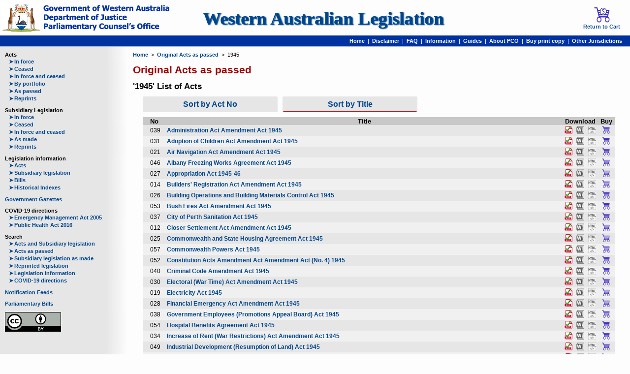

--- FILE ---
content_type: text/html; charset=UTF-8
request_url: https://www.legislation.wa.gov.au/legislation/statutes.nsf/aspassed_1945.html&sortby=title
body_size: 116214
content:

					<!DOCTYPE html>
				
<html lang='en'><head><meta charset='utf-8'/><meta name='viewport' content='width=device-width, initial-scale=1'/><title>WALW - Original Acts as passed - 1945</title><base href='https://www.legislation.wa.gov.au/legislation/statutes.nsf/'/><link rel='shortcut icon' href='https://www.legislation.wa.gov.au/legislation/prod/filestore.nsf/swan.gif'/><script src='https://www.googletagmanager.com/gtag/js?id=G-CK8CCDNX9X' async='async'> </script><script>
				window.dataLayer = window.dataLayer || [];
			    function gtag(){dataLayer.push(arguments);}
			    gtag('js', new Date());
			    gtag('config', 'G-CK8CCDNX9X');</script><link rel='stylesheet' href='style.css' type='text/css'/><link rel='stylesheet' href='laws.css' type='text/css'/><link rel='stylesheet' href='colour.css' type='text/css'/>
			
			<!--[if lt IE 9]>
			<script src="jquery.js" type="text/javascript"> </script>
			<script src="html5shiv.js" type="text/javascript"> </script>
			<script src="selectivizr.js" type="text/javascript"> </script>
			<![endif]-->
		
		<script src='browse.js' type='text/javascript'> </script></head><body><div id='container'><header><section><div class='icon'><a href='home.html'><img alt='The Government of Western Australia' src='https://www.legislation.wa.gov.au/legislation/prod/filestore.nsf/pcocrest_a.png' title='The Government of Western Australia'/></a></div><div id='text'><h1><a href='home.html'>Western Australian Legislation</a></h1></div><div class='icon'><a href='https://legislationwa.timg.com/Printondemand/ViewWACart.aspx' target='_self'><img alt='Return to Cart' src='https://www.legislation.wa.gov.au/legislation/prod/filestore.nsf/cartwithcoin_a.png' title='Return to Cart'/><br/>Return to Cart</a></div></section><nav><a href='home.html'>Home</a><span>  |  </span><a href='disclaimer.html' class='tooltip'>Disclaimer<span>View our disclaimer</span></a><span>  |  </span><a href='faq.html' class='tooltip'>FAQ<span>View our most frequently asked questions</span></a><span>  |  </span><a href='information.html' class='tooltip'>Information<span>General Information about the website</span></a><span>  |  </span><a href='Guides.html' class='tooltip'>Guides<span>Legislation Guides</span></a><span>  |  </span><a href='pco.html' class='tooltip'>About PCO<span>Information for Departments and Agencies</span></a><span>  |  </span><a href='purchase.html' class='tooltip'>Buy print copy<span>Order a printed copy of WA legislation</span></a><span>  |  </span><a href='otherjurisdictions.html' class='tooltip'>Other Jurisdictions<span>Links to other legislation websites</span></a>  </nav></header><div id='content'><nav id='menu'><p class='title'>Acts</p><p class='item'><a href='actsif.html'><span>➤</span>In force</a></p><p class='item'><a href='actsnif.html'><span>➤</span>Ceased</a></p><p class='item'><a href='actsall.html'><span>➤</span>In force and ceased</a></p><p class='item'><a href='actspr.html'><span>➤</span>By portfolio</a></p><p class='item'><a href='aspassed.html'><span>➤</span>As passed</a></p><p class='item'><a href='rpacts.html'><span>➤</span>Reprints</a></p><p class='title'>Subsidiary Legislation</p><p class='item'><a href='subsif.html'><span>➤</span>In force</a></p><p class='item'><a href='subsnif.html'><span>➤</span>Ceased</a></p><p class='item'><a href='subsall.html'><span>➤</span>In force and ceased</a></p><p class='item'><a href='asmade.html'><span>➤</span>As made</a></p><p class='item'><a href='rpsubs.html'><span>➤</span>Reprints</a></p><p class='title'>Legislation information</p><p class='item'><a href='tablesacts.html'><span>➤</span>Acts</a></p><p class='item'><a href='tablessubs.html'><span>➤</span>Subsidiary legislation</a></p><p class='item'><a href='tablesbills.html'><span>➤</span>Bills</a></p><p class='item'><a href='indexes.html'><span>➤</span>Historical Indexes</a></p><p class='title'><a href='gazettes.html'>Government Gazettes</a></p><p class='title'>COVID-19 directions</p><p class='item'><a href='covid_ema.html'><span>➤</span>Emergency Management Act 2005</a></p><p class='item'><a href='covid_pha.html'><span>➤</span>Public Health Act 2016</a></p><p class='title'>Search</p><p class='item'><a href='searchas.html'><span>➤</span>Acts and Subsidiary legislation</a></p><p class='item'><a href='searchap.html'><span>➤</span>Acts as passed</a></p><p class='item'><a href='searcham.html'><span>➤</span>Subsidiary legislation as made</a></p><p class='item'><a href='searchrp.html'><span>➤</span>Reprinted legislation</a></p><p class='item'><a href='searchli.html'><span>➤</span>Legislation information</a></p><p class='item'><a href='searchcvd.html'><span>➤</span>COVID-19 directions</a></p><p class='title'><a href='feeds.html'>Notification Feeds</a></p><p class='title'><a href='http://www.parliament.wa.gov.au/parliament/bills.nsf/WebAllBills' target='_blank'>Parliamentary Bills</a></p><a href='copyright.html' class='cc'><img alt='Creative Commons' src='https://www.legislation.wa.gov.au/legislation/prod/filestore.nsf/cc_a.png' title='Creative Commons'/></a></nav><section id='outer'><nav><div><a href='home.html'>Home</a>  &gt;  <a href='aspassed.html'>Original Acts as passed</a>  &gt;  1945</div></nav><section id='inner'><section id='main'><section id='laws'><h1>Original Acts as passed</h1><h2>'1945' List of Acts</h2><article id='sortby'><a href='aspassed_1945.html&amp;sortby=actno'>Sort by Act No</a><a href='aspassed_1945.html&amp;sortby=title' class='show'>Sort by Title</a></article><article id='actsbyyear'><table class='am'><thead><tr><th>No</th><th>Title</th><th colspan='3'>Download</th><th>Buy</th></tr></thead><tbody><tr><td>039</td><td><a href='law_a4384.html&amp;view=asmade' class='citation'>Administration Act Amendment Act 1945</a></td><td><a href='RedirectURL?OpenAgent&amp;query=mrdoc_12023.pdf' class='tooltip' target='_blank'><img alt='PDF' src='https://www.legislation.wa.gov.au/legislation/prod/filestore.nsf/pdfwithtick_a.png' title='Download PDF'/><span>Official Version</span></a></td><td><a class='tooltip'><img alt='Word' src='https://www.legislation.wa.gov.au/legislation/prod/filestore.nsf/word_a.png' title='Download Word'/><span>Unavailable</span></a></td><td><a class='tooltip'><img alt='HTML' src='https://www.legislation.wa.gov.au/legislation/prod/filestore.nsf/html_a.png' title='Download HTML'/><span>Unavailable</span></a></td><td><form action='https://legislationwa.timg.com/Printondemand/welcome.aspx#Cart' method='post' target='_self'><input name='WAURL' type='hidden' value='https://www.legislation.wa.gov.au/legislation/statutes.nsf/'/><input name='WABlob' type='hidden' value='NmTfw4MGmDGsFrpa8okV4O2LqD0gvLFImbwkF5hzW9R/[base64]/NNaxceWZUMfuBdZNiax8PTax2HPNOUfMjKrkI1bLZRpiMay6NgQufrElXXYpU6n1k4+2t0Rzq/+bGGN+F2Au84kGJwuJ3nDg6ZPib62ArfzeUrsCZiwHjYJ1vPAbuGevg/8yQj2tYLMnXqpMPjtbg6z3POCWoeSi2V2Rs5UKzdFXhQ7IV6nkJuAvOPIurllAgEpYRf4/Rj83K26vX5fLuH3MerYGBuyKtDkvzeTnygWEEi79bVoyjehZWYDOiqRKWyzzQwFvs4+AxeYHdqc='/><button type='submit' class='tooltip'><img alt='Cart' src='https://www.legislation.wa.gov.au/legislation/prod/filestore.nsf/cartempty_a.png' title='Purchase PDF'/><span>Purchase</span></button></form></td></tr><tr><td>031</td><td><a href='law_a144704.html&amp;view=asmade' class='citation'>Adoption of Children Act Amendment Act 1945</a></td><td><a href='RedirectURL?OpenAgent&amp;query=mrdoc_12022.pdf' class='tooltip' target='_blank'><img alt='PDF' src='https://www.legislation.wa.gov.au/legislation/prod/filestore.nsf/pdfwithtick_a.png' title='Download PDF'/><span>Official Version</span></a></td><td><a class='tooltip'><img alt='Word' src='https://www.legislation.wa.gov.au/legislation/prod/filestore.nsf/word_a.png' title='Download Word'/><span>Unavailable</span></a></td><td><a class='tooltip'><img alt='HTML' src='https://www.legislation.wa.gov.au/legislation/prod/filestore.nsf/html_a.png' title='Download HTML'/><span>Unavailable</span></a></td><td><form action='https://legislationwa.timg.com/Printondemand/welcome.aspx#Cart' method='post' target='_self'><input name='WAURL' type='hidden' value='https://www.legislation.wa.gov.au/legislation/statutes.nsf/'/><input name='WABlob' type='hidden' value='XPPkMibd4eD8ZNz3BQygTZcR96usNt8FVY79eTRivubBj1sLTV9Xebhd5EPEYkm3KKt9/+t8K8oiAl2eSK6C0U/b211Sziw+myjWnHUcBk3F0TwrtRETCRCIJTEev8AllbRGeNOhkfgI4XSylUiKrVxsbjjJcnnhlHJfmpNcSEKOtFuzCjjEXuMNFRDu0HUPV0i7Q/hKmpLJ0GkL7l8V+OCq/AhOqFj8FtHFsWl/+/9gaOGOIfQKgk08m8xJMl8ca9oDk/+jEOtdHQXXZ2cI4Cu+/6i/L1bb/aYmVtxzvLhsQY1xqnc6af4algeXV+PPEbxnvdjCmMr5kfm86yRarrw+GFVs3+VM//y8bnaVsagwkvgRt4iWc46q8zx7enL8PyJbPqCZ79bnGjPBNbZSTmZp+/TD4rVQCu/HCJtjVG8LV4weqscIp6iTKYpYOxvf59T43yUHQaPZ3n4aItl2Sx08wZVuptxoC5ndMd5JYgDj1ZfBnRFzgIDICKEFBs/GPayMEboZFkASeH/cg1PM0s1hfed64b7rEN/CMuH4r19ppqDuXzWPcv8ulOyByKBw'/><button type='submit' class='tooltip'><img alt='Cart' src='https://www.legislation.wa.gov.au/legislation/prod/filestore.nsf/cartempty_a.png' title='Purchase PDF'/><span>Purchase</span></button></form></td></tr><tr><td>021</td><td><a href='law_a4443.html&amp;view=asmade' class='citation'>Air Navigation Act Amendment Act 1945</a></td><td><a href='RedirectURL?OpenAgent&amp;query=mrdoc_12021.pdf' class='tooltip' target='_blank'><img alt='PDF' src='https://www.legislation.wa.gov.au/legislation/prod/filestore.nsf/pdfwithtick_a.png' title='Download PDF'/><span>Official Version</span></a></td><td><a class='tooltip'><img alt='Word' src='https://www.legislation.wa.gov.au/legislation/prod/filestore.nsf/word_a.png' title='Download Word'/><span>Unavailable</span></a></td><td><a class='tooltip'><img alt='HTML' src='https://www.legislation.wa.gov.au/legislation/prod/filestore.nsf/html_a.png' title='Download HTML'/><span>Unavailable</span></a></td><td><form action='https://legislationwa.timg.com/Printondemand/welcome.aspx#Cart' method='post' target='_self'><input name='WAURL' type='hidden' value='https://www.legislation.wa.gov.au/legislation/statutes.nsf/'/><input name='WABlob' type='hidden' value='/ap0fNA+L5OlkBFsjEFJOWj1iiQIyzMdhQFTJu1TRKoN5lLPcIsESBW2/dpf3aTa6TglZz71uqCjPSZL/d+rPhJgbpLTKS5UPCJm2H/Siuy50qGxOcvloilmcW/0MFSK0qI1racRBuod8nguLlKlegFUwa/7XATOitqevitZtZdV3ko0FNy01lsHuRHto8xrf15xIHKcms2oesr9fU89OwvBUC3/u0SFovX5PaD8r0g9aZgcoj7wLmzBTROx+obz/8/jTV6tI34asC9BbEWI7mFSQ8RpBSHvAwEJw/lTiXFbsj6jlAFwSPE6IDSH2vJPwGa21y1J2lDm5IojdC3L23WhBy67Xv/GWyUU+fvaYAOtyyCLN4zxH0KoNrgwu/6J4tAliOYica3R9CuzCnsXePV02XLAUVV5drH6JJreRSrbrQSsV2kuA+Sl/Hc/BniU+3SoHk8Yu9l4S7ZVoJLXILrWEzXxdh6NFgcZ1B4rKJU6IkzS060peWg5LUnTo8AiryTxyPz5Q0+H9m6KrLyp59uj/a26d6MWNFfoCAEZkko='/><button type='submit' class='tooltip'><img alt='Cart' src='https://www.legislation.wa.gov.au/legislation/prod/filestore.nsf/cartempty_a.png' title='Purchase PDF'/><span>Purchase</span></button></form></td></tr><tr><td>046</td><td><a href='law_a21.html&amp;view=asmade' class='citation ceased'>Albany Freezing Works Agreement Act 1945</a></td><td><a href='RedirectURL?OpenAgent&amp;query=mrdoc_12020.pdf' class='tooltip' target='_blank'><img alt='PDF' src='https://www.legislation.wa.gov.au/legislation/prod/filestore.nsf/pdfwithtick_a.png' title='Download PDF'/><span>Official Version</span></a></td><td><a class='tooltip'><img alt='Word' src='https://www.legislation.wa.gov.au/legislation/prod/filestore.nsf/word_a.png' title='Download Word'/><span>Unavailable</span></a></td><td><a class='tooltip'><img alt='HTML' src='https://www.legislation.wa.gov.au/legislation/prod/filestore.nsf/html_a.png' title='Download HTML'/><span>Unavailable</span></a></td><td><form action='https://legislationwa.timg.com/Printondemand/welcome.aspx#Cart' method='post' target='_self'><input name='WAURL' type='hidden' value='https://www.legislation.wa.gov.au/legislation/statutes.nsf/'/><input name='WABlob' type='hidden' value='U5dzjK8E6ulaC8LHqryA4oc4mDq1JAvohu3KIdwU5DJyB0l3MKCTzpRf6Abw3Jtr6+UFrcrqHJkGOgk+OOXjWhADT/uTfSz12CcazkMDGYP7oBd833NbmjhmrXOnHYOtuiMryPDcQ7iqH9gN/yQkH73Xs/dw+BSJ+KBcLj7xSWpWXL6dDGGxS9Z10S+yRURGNwJ3Yftm7EmqwfMpXOnsRh9QzKeNQ6LJnXOmqKhvgQM+YZEwiNnQ/0M1Mdbe9p+MkXAfCuSXtF+blWYqCzQi1nEJ1imscCasR+MgKuJZK4x+kT1bskVGStXnJZBBCGW5VBtjiuy9CdeeGQbDlhyjnm72C2scUxWfSoYf18zgn8LWJbMIEsg0NKL/sKYusR4FJW87iATEJQwLmAqFDhWhAmDMrw0ej/6uZmsaUEv19lw5bxwX+p/BbbQxuUO90VlP3WAiCdRBcg7BErfrXzyTne2mU/cBjQD/sc2xutA0RKJX+76DxEpEp9sNU/ebuy81CmRSOWJ57TL8/vB1o0Eu3eBxQl1VNHASonhOBXpBV6qlh0vOg6OPCOwPiOhR2fl3'/><button type='submit' class='tooltip'><img alt='Cart' src='https://www.legislation.wa.gov.au/legislation/prod/filestore.nsf/cartempty_a.png' title='Purchase PDF'/><span>Purchase</span></button></form></td></tr><tr><td>027</td><td><a href='law_a144700.html&amp;view=asmade' class='citation'>Appropriation Act 1945-46</a></td><td><a href='RedirectURL?OpenAgent&amp;query=mrdoc_12019.pdf' class='tooltip' target='_blank'><img alt='PDF' src='https://www.legislation.wa.gov.au/legislation/prod/filestore.nsf/pdfwithtick_a.png' title='Download PDF'/><span>Official Version</span></a></td><td><a class='tooltip'><img alt='Word' src='https://www.legislation.wa.gov.au/legislation/prod/filestore.nsf/word_a.png' title='Download Word'/><span>Unavailable</span></a></td><td><a class='tooltip'><img alt='HTML' src='https://www.legislation.wa.gov.au/legislation/prod/filestore.nsf/html_a.png' title='Download HTML'/><span>Unavailable</span></a></td><td><form action='https://legislationwa.timg.com/Printondemand/welcome.aspx#Cart' method='post' target='_self'><input name='WAURL' type='hidden' value='https://www.legislation.wa.gov.au/legislation/statutes.nsf/'/><input name='WABlob' type='hidden' value='XPPkMibd4eD8ZNz3BQygTaaz+9ATcAU17rXURfwRWRG4goFS7Bdkr9Wff7u7SnE2Bvti+076Ck4R7Qi5RUnts+S6lyjxHei8T5Wo3F1sCpHm8sqiaFL7uGExe07YJZt6aFeZ69br2eThKNLDSstVPDj1OMJ7oiRaKdsBt0tvS78blKH0mg1NkBrtp8SbHyGGeEwnc/T+mo8rQL4uM4Ce6UjaXqgowxTKjvOqYWR6xfzRToKDGDb+5Lm7fot56vD2jJbnXUvLaC85OmI7dfRXYQeWcz+zN4O4B1UC0YnTvYMu4aw1reJD085kmKHKYkveeZvZEIE3Vz6mYEqPlOMg9Au9/xHDU55DO58Ftz2+tj2zsjRuKjm1J0xNnypZzMK6tVNhKvU1aP70RLsRjsh9wpm17OHpzkSctnzUbUif6tntKiblme+nnvjvoh+E94BRCcId6GIGWhb3rSI1pkmN+WeD9WC4o1ipDqDRYFwwQonoGULlfW0dD2CmlsICeSczvn+ZFgEnWMwj4gSWQpm6dQ=='/><button type='submit' class='tooltip'><img alt='Cart' src='https://www.legislation.wa.gov.au/legislation/prod/filestore.nsf/cartempty_a.png' title='Purchase PDF'/><span>Purchase</span></button></form></td></tr><tr><td>014</td><td><a href='law_a4529.html&amp;view=asmade' class='citation'>Builders' Registration Act Amendment Act 1945</a></td><td><a href='RedirectURL?OpenAgent&amp;query=mrdoc_12018.pdf' class='tooltip' target='_blank'><img alt='PDF' src='https://www.legislation.wa.gov.au/legislation/prod/filestore.nsf/pdfwithtick_a.png' title='Download PDF'/><span>Official Version</span></a></td><td><a class='tooltip'><img alt='Word' src='https://www.legislation.wa.gov.au/legislation/prod/filestore.nsf/word_a.png' title='Download Word'/><span>Unavailable</span></a></td><td><a class='tooltip'><img alt='HTML' src='https://www.legislation.wa.gov.au/legislation/prod/filestore.nsf/html_a.png' title='Download HTML'/><span>Unavailable</span></a></td><td><form action='https://legislationwa.timg.com/Printondemand/welcome.aspx#Cart' method='post' target='_self'><input name='WAURL' type='hidden' value='https://www.legislation.wa.gov.au/legislation/statutes.nsf/'/><input name='WABlob' type='hidden' value='[base64]/PfDJMbCrFbmr2W4yHnybVVr5FS7i0232FRkfgtKTilrz45v2KGcIFeXAP4MMbUzqGVYjHBI+NpnOBKijQPn3roIimP6UaoZLj+9yB8k78fM1sYOEzfw5wDhRRetyWeauKLRYXZZD5PyWx2Tb+hetA8Ku99nClqH8M6ps2YVefQe7Po16gD0q91vy/v2Rz4YsSdyP66cnm40m2vZjluaviQfOFbGULNgY0JNJYJ4hTG+dph/zLHLcfZbhavGq/4/zQC2dvu0SDODN6pLFrS0gLT+yooy1R2gObRoAlF5IYi3H8QDvTb6Qw3s2n8qkwf64KBNL'/><button type='submit' class='tooltip'><img alt='Cart' src='https://www.legislation.wa.gov.au/legislation/prod/filestore.nsf/cartempty_a.png' title='Purchase PDF'/><span>Purchase</span></button></form></td></tr><tr><td>026</td><td><a href='law_a144699.html&amp;view=asmade' class='citation'>Building Operations and Building Materials Control Act 1945</a></td><td><a href='RedirectURL?OpenAgent&amp;query=mrdoc_12017.pdf' class='tooltip' target='_blank'><img alt='PDF' src='https://www.legislation.wa.gov.au/legislation/prod/filestore.nsf/pdfwithtick_a.png' title='Download PDF'/><span>Official Version</span></a></td><td><a class='tooltip'><img alt='Word' src='https://www.legislation.wa.gov.au/legislation/prod/filestore.nsf/word_a.png' title='Download Word'/><span>Unavailable</span></a></td><td><a class='tooltip'><img alt='HTML' src='https://www.legislation.wa.gov.au/legislation/prod/filestore.nsf/html_a.png' title='Download HTML'/><span>Unavailable</span></a></td><td><form action='https://legislationwa.timg.com/Printondemand/welcome.aspx#Cart' method='post' target='_self'><input name='WAURL' type='hidden' value='https://www.legislation.wa.gov.au/legislation/statutes.nsf/'/><input name='WABlob' type='hidden' value='0oBrPPa562ZnQFZsiU6YvdQlXU5xeVOvhG7nNVIQt//ebd/KJonOYfGiZ7ZRwqChiYHAyPCp2Mj0E6pfcieSGO8m/73bWcpo3R1Uho12bguI43giToMdlnYJ9Tf517+o/FCwisc2QTUYf78s+5ukyVgwNrlvkz+uves1W24WWr5oRykU7rQb3GAw0ybLj44zp0W2wQji+WdELulMjvpm2zn5PjtYbA8mC2F5Say+afwTmks0K8oPGCFwwkqqc2MwYvSAM+xodM/Bb8HzMqHa8ZQPFl/P3AiMOjNbpe0IFsIZF7ysi4aDhSPHk6NJvREMeA+QQya+Oze9z0bXfKipMJRKuTVXNvKAa6vkQbaX98nPxmJ0DRibI5w7jHWfsm+Htq4oO7kDFedLaL2ookR79RXSuUz4ipu+y4DIXZI+Vl6/ukO3pEr5V1eWlPf1m1B4X1Jm0ztnbrs+tM7FrfijvQKqRBvtWEvDzuehog4k/6qW/Ik8e18xojdUUqUdGSJj9zS1oM0lrvOZi8xK1rrgu1THSjMph3dj2l/W84BFW3F44euVQc1728iliFMD16EIe2GIwr0Da2YGFwf8lLjF5+oVDaZBeHtUJTy4txClXGg='/><button type='submit' class='tooltip'><img alt='Cart' src='https://www.legislation.wa.gov.au/legislation/prod/filestore.nsf/cartempty_a.png' title='Purchase PDF'/><span>Purchase</span></button></form></td></tr><tr><td>053</td><td><a href='law_a144716.html&amp;view=asmade' class='citation'>Bush Fires Act Amendment Act 1945</a></td><td><a href='RedirectURL?OpenAgent&amp;query=mrdoc_12016.pdf' class='tooltip' target='_blank'><img alt='PDF' src='https://www.legislation.wa.gov.au/legislation/prod/filestore.nsf/pdfwithtick_a.png' title='Download PDF'/><span>Official Version</span></a></td><td><a class='tooltip'><img alt='Word' src='https://www.legislation.wa.gov.au/legislation/prod/filestore.nsf/word_a.png' title='Download Word'/><span>Unavailable</span></a></td><td><a class='tooltip'><img alt='HTML' src='https://www.legislation.wa.gov.au/legislation/prod/filestore.nsf/html_a.png' title='Download HTML'/><span>Unavailable</span></a></td><td><form action='https://legislationwa.timg.com/Printondemand/welcome.aspx#Cart' method='post' target='_self'><input name='WAURL' type='hidden' value='https://www.legislation.wa.gov.au/legislation/statutes.nsf/'/><input name='WABlob' type='hidden' value='XPPkMibd4eD8ZNz3BQygTShuUFk1xDxhozSpNW84uwaiIMaSgRNrM0cyj6OrCuCaHIUayHGBvHHSbY/5QabdX72mSlCXA/5PXQ3o27zNzUjqyPw2kMztVA2FnELopqJ1A0ZsKZP5JUbsRB18V9btnLwIfT5qOXBzrq/m5qZghLsin0w+Zpku1aVy5Ays1hWxhfcrkc0g/4oFxa4Tc1619Qt+tm3K4OvFSs1/7nF22/13y6nFVI58XpohbQ2772vhu1FkBYT7jfnIi6RbFe/obbDnI5bMi45Rq9Bk627Tet+XMxXj0WQNwR93Vl63YazG8vC1mSX44NYoj9u9CeHnhu8jvQMsEg+y/iaKSZK0GrmNg8Ucz8eoMS0qbbQX2H2emE85clzrVuRwfcmW/A+xCRlhU9pNjmKSW/9eJJZiivinBJTP5bp6Zj2+A/fGYM4eyCCVQUL30pkHc+bmls6RBVc2bBa6ZFc1ROGkm+paWXbCCtbRQi/3W+SRtSBntr+BSabntOFQGaULyi1GgCbYFg1dkQVeAQTpsx66AfcFrIw='/><button type='submit' class='tooltip'><img alt='Cart' src='https://www.legislation.wa.gov.au/legislation/prod/filestore.nsf/cartempty_a.png' title='Purchase PDF'/><span>Purchase</span></button></form></td></tr><tr><td>037</td><td><a href='law_a6640.html&amp;view=asmade' class='citation'>City of Perth Sanitation Act 1945</a></td><td><a href='RedirectURL?OpenAgent&amp;query=mrdoc_12015.pdf' class='tooltip' target='_blank'><img alt='PDF' src='https://www.legislation.wa.gov.au/legislation/prod/filestore.nsf/pdfwithtick_a.png' title='Download PDF'/><span>Official Version</span></a></td><td><a class='tooltip'><img alt='Word' src='https://www.legislation.wa.gov.au/legislation/prod/filestore.nsf/word_a.png' title='Download Word'/><span>Unavailable</span></a></td><td><a class='tooltip'><img alt='HTML' src='https://www.legislation.wa.gov.au/legislation/prod/filestore.nsf/html_a.png' title='Download HTML'/><span>Unavailable</span></a></td><td><form action='https://legislationwa.timg.com/Printondemand/welcome.aspx#Cart' method='post' target='_self'><input name='WAURL' type='hidden' value='https://www.legislation.wa.gov.au/legislation/statutes.nsf/'/><input name='WABlob' type='hidden' value='6yOVSEbQ7w8oWOiGJETRuO/POKP9StpoYe8+me/KF9evjuuYPU4DAGjhw2NflUvTPspJMJtwCX8YZhIUE6412daVHhwNKUcWmcKMSU358IDdGxEKJCIVHPOOMmSqy0JIp5wk2vCmOrs15WigYzs7qCCl1AQK7LlNy+talS2oisoy6KL5kdVaiahqOIh2ltiWJ5ur+Hww2g2EaJZCSfnpjgC03KsZpOcKfTqMxcjY5InOOH/i7OSBlpWEXiG0cGHofySzMycl65wNKqxfAKblqB67mDUEXkdy0RcSnzB+DCovjKkHrU9iNvEOouJ8HKSs3OmYiEfJRAmJ4Kpsq++vqgBNzguHyuOHJctlGMR5NUmlXitCJJyBDgjm3N/5L+NjSUb16kYWdvWOCiqT3WbVNkfdxzYWocT/pCLr2e0lSAEMMj5x8Kpu2L2CB3ZqtRNBFxBL846LU7ZydxjAmSAKK05FJbajWkiyPP2mnr7DiFS+/L6T3VvMgfQ/cfor3pSTvR7aXHiE2NKOsLpV43a9C9lYad2PSFMvAcvEVITA5to='/><button type='submit' class='tooltip'><img alt='Cart' src='https://www.legislation.wa.gov.au/legislation/prod/filestore.nsf/cartempty_a.png' title='Purchase PDF'/><span>Purchase</span></button></form></td></tr><tr><td>012</td><td><a href='law_a144694.html&amp;view=asmade' class='citation'>Closer Settlement Act Amendment Act 1945</a></td><td><a href='RedirectURL?OpenAgent&amp;query=mrdoc_12014.pdf' class='tooltip' target='_blank'><img alt='PDF' src='https://www.legislation.wa.gov.au/legislation/prod/filestore.nsf/pdfwithtick_a.png' title='Download PDF'/><span>Official Version</span></a></td><td><a class='tooltip'><img alt='Word' src='https://www.legislation.wa.gov.au/legislation/prod/filestore.nsf/word_a.png' title='Download Word'/><span>Unavailable</span></a></td><td><a class='tooltip'><img alt='HTML' src='https://www.legislation.wa.gov.au/legislation/prod/filestore.nsf/html_a.png' title='Download HTML'/><span>Unavailable</span></a></td><td><form action='https://legislationwa.timg.com/Printondemand/welcome.aspx#Cart' method='post' target='_self'><input name='WAURL' type='hidden' value='https://www.legislation.wa.gov.au/legislation/statutes.nsf/'/><input name='WABlob' type='hidden' value='0oBrPPa562ZnQFZsiU6Yvf/ZuDrebpzQMfJsYlzBNUkq6avGzwv0AYF3FACNs0b273HE8LP+cH7vostdS1+RuonvacA4OtgKEpkBkjw55NsWTNHM+64WWbl4QrK585DCLqEmWCmvv6XS+T98ELsqcGLJsgabDIHdUf5Y4kqndVp+ovp4hcC8rzVm/JGA7c8797EsXmOlnUrM/N8SMty8qA3pl41tXUZGFl5GtydXdQzFzJtuogrRqQBIl4hRj0Kdpc5dZVwKlW5ARuFB6DnemTkDV8LZa3FADuIehEUYNMn/I46LC6d8syb3taALhjWHAW0lB6y2jaLa2zlRR8Dh4GdHLb2Et9oimh8c45FbdBTHngJ3o3/nXJF4slDaJjCcPiEjc0KniliMoVpCHoAoW0LEXZfY1HHpUEUHoNcjET1yaAERbuk4LT4kll7wPnSMMmeXKnHCgXtV449RS68EGB7PudlormOW8wDFbFOMovOi8fLKd02xduxZcVU0jxuOB4F1I/HWrslFm+RGefN6EgzEu5PZVySXkHHEspAWKBH0wgvb2frn8EUEw93xh1f7'/><button type='submit' class='tooltip'><img alt='Cart' src='https://www.legislation.wa.gov.au/legislation/prod/filestore.nsf/cartempty_a.png' title='Purchase PDF'/><span>Purchase</span></button></form></td></tr><tr><td>025</td><td><a href='law_a151.html&amp;view=asmade' class='citation ceased'>Commonwealth and State Housing Agreement Act 1945</a></td><td><a href='RedirectURL?OpenAgent&amp;query=mrdoc_12013.pdf' class='tooltip' target='_blank'><img alt='PDF' src='https://www.legislation.wa.gov.au/legislation/prod/filestore.nsf/pdfwithtick_a.png' title='Download PDF'/><span>Official Version</span></a></td><td><a class='tooltip'><img alt='Word' src='https://www.legislation.wa.gov.au/legislation/prod/filestore.nsf/word_a.png' title='Download Word'/><span>Unavailable</span></a></td><td><a class='tooltip'><img alt='HTML' src='https://www.legislation.wa.gov.au/legislation/prod/filestore.nsf/html_a.png' title='Download HTML'/><span>Unavailable</span></a></td><td><form action='https://legislationwa.timg.com/Printondemand/welcome.aspx#Cart' method='post' target='_self'><input name='WAURL' type='hidden' value='https://www.legislation.wa.gov.au/legislation/statutes.nsf/'/><input name='WABlob' type='hidden' value='mnBr9MDQiIuSxUgY+Mt/ZWlRjnMNJWd8rgrgVGz4RrH4f/1hdw5M1N/t/Kby4DsRkkqKILBOQqm+65mrWe5G2id9V0Oh1M6DphZIK7FRdNtjva8KGsV0zYFGHb3f3/YRoFoA45hGxrdpLBlVp3LMnGyVMX6dqmMG4fI/vnPtS3oQptfrf0l+X62CPpmUdXcgPjBrU2rAi5cyI7sdkrVrmPEg0bPmTj+Rca+xtDQxIcarkz9JWSbPPrQl65Fi3mYCRNCAgmQkJgAxA+bFrFwk2QUXAG3pP0g9R8eZEdD/zxb/FDbMmUj7tthwkUI8yBmZjXzPNL1lHLoTZ8iGC3J+bC/cx/tLFEj29a/gaW2HqlyGZorF1E27tB4UwlZeFsqiyZRnTuASqr2j99GM2C7WFQwQJH0gMyqeJblPwApkdqnUMqe4SZHFZyiD/BHLVyqZ6cJE6h6TR0+6Z33tO0iDrFXaFAcfXNjjK2EMsMjKjAMI9HbnYj2t15sfrGemb/BJyVXoiAL5lappXtq7MK8pzw2z0v95ICgwyYs6gVgnzUZvp77nyFTch1vo625Uplj3RekWrWQo4Pwi1IXPiPIziw=='/><button type='submit' class='tooltip'><img alt='Cart' src='https://www.legislation.wa.gov.au/legislation/prod/filestore.nsf/cartempty_a.png' title='Purchase PDF'/><span>Purchase</span></button></form></td></tr><tr><td>057</td><td><a href='law_a144718.html&amp;view=asmade' class='citation'>Commonwealth Powers Act 1945</a></td><td><a href='RedirectURL?OpenAgent&amp;query=mrdoc_12012.pdf' class='tooltip' target='_blank'><img alt='PDF' src='https://www.legislation.wa.gov.au/legislation/prod/filestore.nsf/pdfwithtick_a.png' title='Download PDF'/><span>Official Version</span></a></td><td><a class='tooltip'><img alt='Word' src='https://www.legislation.wa.gov.au/legislation/prod/filestore.nsf/word_a.png' title='Download Word'/><span>Unavailable</span></a></td><td><a class='tooltip'><img alt='HTML' src='https://www.legislation.wa.gov.au/legislation/prod/filestore.nsf/html_a.png' title='Download HTML'/><span>Unavailable</span></a></td><td><form action='https://legislationwa.timg.com/Printondemand/welcome.aspx#Cart' method='post' target='_self'><input name='WAURL' type='hidden' value='https://www.legislation.wa.gov.au/legislation/statutes.nsf/'/><input name='WABlob' type='hidden' value='[base64]/jkbCqby7MTAp4w/07xBkTuM0AVC8dlRl+/GoyEk2ZoVRkYqUQTmclcRlLU7KaMuuAmT7HDa/hdNOh26TJYM+cKVZxgWbXl7HQF7O9HC8vFB/Ig1wz6Gc3Bhej0J6GnM1lE+KTOPz/I4PHRoetoisRm8OSfpM/gnVilLMLBIyvf6wpl6iaYeZXnCXyzibUnHi+lbQ8LstFnvqweZJn/pYfiH53wRIr2JFW+rA+sqrD5QzNuJrKVmR3Ttn7O4y/ccdF8+F5F3vwWaLhNG3StQjMDbWw=='/><button type='submit' class='tooltip'><img alt='Cart' src='https://www.legislation.wa.gov.au/legislation/prod/filestore.nsf/cartempty_a.png' title='Purchase PDF'/><span>Purchase</span></button></form></td></tr><tr><td>052</td><td><a href='law_a4661.html&amp;view=asmade' class='citation'>Constitution Acts Amendment Act Amendment Act (No. 4) 1945</a></td><td><a href='RedirectURL?OpenAgent&amp;query=mrdoc_12011.pdf' class='tooltip' target='_blank'><img alt='PDF' src='https://www.legislation.wa.gov.au/legislation/prod/filestore.nsf/pdfwithtick_a.png' title='Download PDF'/><span>Official Version</span></a></td><td><a class='tooltip'><img alt='Word' src='https://www.legislation.wa.gov.au/legislation/prod/filestore.nsf/word_a.png' title='Download Word'/><span>Unavailable</span></a></td><td><a class='tooltip'><img alt='HTML' src='https://www.legislation.wa.gov.au/legislation/prod/filestore.nsf/html_a.png' title='Download HTML'/><span>Unavailable</span></a></td><td><form action='https://legislationwa.timg.com/Printondemand/welcome.aspx#Cart' method='post' target='_self'><input name='WAURL' type='hidden' value='https://www.legislation.wa.gov.au/legislation/statutes.nsf/'/><input name='WABlob' type='hidden' value='iooe2bzcsA3YTRZxxoEzk31VrsXRYCdS4+Yd8bBgLkY+mRTVmHMyHB4h/9OSKd+oL3XtMDZAFKpLkyoEE6W+YMgBInP9sCLSkEQJnjN6G+Q36caiNBVC90MzTEqInWJHHfPGP+LfXxxH7xiRaLZym/CkXeAJ37gRKKsTcx/CijATWtT5O9PSVG9mqIYqpkQxil0G7Cv8NljtBbeyXWT1LRS/AGUf7OvcdXvsS7iaVCbcewF/iqv7rNzi0vaiUJ2/9SyLTZTSrWORhTvaQbrnpdyIMf7x3MCRpOzm1uNqwdjY5G/hr4eC/BbXyIH18P3fdCGpurvcRjikeIQY+h1WJnR9BxAoGMFLX/elXlYLCcXPc0TmGCzSwd6FVntu5mnx2P6MupWoUYVsVj9kIvcYZddPn3tgjqn25lAhxJ3jB0j4fckLxk2yBjcjCFtrj/dRAj/c1bgIX9r8ckwMkz2uifegN+v9I+/LuSCjen00FglOAdZU6WjPWYgEu+w5QTDsGf8OH7YBTMRn6xOaiYtIgKfPiqmjDngzvEsJ21JI7h1NIdOfVDBOUA+gQoMa3Zd3WwKA/sfLYWa4jNg2xNZ9xpyfWAUp5YxAUxdLpDXeI2o='/><button type='submit' class='tooltip'><img alt='Cart' src='https://www.legislation.wa.gov.au/legislation/prod/filestore.nsf/cartempty_a.png' title='Purchase PDF'/><span>Purchase</span></button></form></td></tr><tr><td>040</td><td><a href='law_a4735.html&amp;view=asmade' class='citation'>Criminal Code Amendment Act 1945</a></td><td><a href='RedirectURL?OpenAgent&amp;query=mrdoc_12010.pdf' class='tooltip' target='_blank'><img alt='PDF' src='https://www.legislation.wa.gov.au/legislation/prod/filestore.nsf/pdfwithtick_a.png' title='Download PDF'/><span>Official Version</span></a></td><td><a class='tooltip'><img alt='Word' src='https://www.legislation.wa.gov.au/legislation/prod/filestore.nsf/word_a.png' title='Download Word'/><span>Unavailable</span></a></td><td><a class='tooltip'><img alt='HTML' src='https://www.legislation.wa.gov.au/legislation/prod/filestore.nsf/html_a.png' title='Download HTML'/><span>Unavailable</span></a></td><td><form action='https://legislationwa.timg.com/Printondemand/welcome.aspx#Cart' method='post' target='_self'><input name='WAURL' type='hidden' value='https://www.legislation.wa.gov.au/legislation/statutes.nsf/'/><input name='WABlob' type='hidden' value='8rK03bgUshBmEoLLH81tduRJ3o44fkUClzvBFkeuQE6CUy0L/G4BUgvGs+HQhUrLZMlVi5NbRbJKeuYPVqEfCGHMA/RCSzSkv9JfpGzFbM830COcNcYDx/QqGo6H7sMecO75nMvPfkkCYAkWG9gx5plb04IDzMn/1t0Y8l5r/[base64]/k0muErgn2aRdoaXe8TAr0cX/lCnsjcgKnJWOVg4Wo/YZuWOdN+6FkbOQtRpF+AWHH/LfJs5tvODRgknvRzVc0BaUsoxc8xyDOQiln0QHChU4v85R0qVP8FGs44l/fAIacVc='/><button type='submit' class='tooltip'><img alt='Cart' src='https://www.legislation.wa.gov.au/legislation/prod/filestore.nsf/cartempty_a.png' title='Purchase PDF'/><span>Purchase</span></button></form></td></tr><tr><td>030</td><td><a href='law_a144703.html&amp;view=asmade' class='citation'>Electoral (War Time) Act Amendment Act 1945</a></td><td><a href='RedirectURL?OpenAgent&amp;query=mrdoc_12009.pdf' class='tooltip' target='_blank'><img alt='PDF' src='https://www.legislation.wa.gov.au/legislation/prod/filestore.nsf/pdfwithtick_a.png' title='Download PDF'/><span>Official Version</span></a></td><td><a class='tooltip'><img alt='Word' src='https://www.legislation.wa.gov.au/legislation/prod/filestore.nsf/word_a.png' title='Download Word'/><span>Unavailable</span></a></td><td><a class='tooltip'><img alt='HTML' src='https://www.legislation.wa.gov.au/legislation/prod/filestore.nsf/html_a.png' title='Download HTML'/><span>Unavailable</span></a></td><td><form action='https://legislationwa.timg.com/Printondemand/welcome.aspx#Cart' method='post' target='_self'><input name='WAURL' type='hidden' value='https://www.legislation.wa.gov.au/legislation/statutes.nsf/'/><input name='WABlob' type='hidden' value='XPPkMibd4eD8ZNz3BQygTWJZHsYuVU5JRbggZrn7Eks3p9iG65MdmqjVO0zLnhU8kYnVLEwNcyQyLbuXDsh500qB0lIy9c3uI4VWIqejZipDZP5CNLiqVqB1NxrDKr9loJss4OKTZUG/yax3j8570X3otkbMqVE/5/NEHumUATBIZDxGUw7UdDjtYJsrtpNtlzQSHXHnFgPFoE2VoVRKUwbMwaR5sAZaS58XwiEvzEaLhWiTf8Zp0BZYpW5zG+JGEN18rrR/v9of0alnHz4dEFizw8/QM4MJTWOFSWk66QAVNGNL5SjrgHtoi0FCeLIu0Yx0tFPWj3Hu3sI0iT3KagDC4tHO+uDMYg3a1INXl1Xip5hiAWjXS4TnuIwpVcgpL8bq3yzY8wUlhqRvV7wk56+iNzPDNPA8x627Kj/kcmmOtIZOITrOUjwnQCjll4ejaUZTBVmibDGffGpm1jT7SvF/TTQn4IZKUt0NND8pgFFPBJ78tsfYCp98HDQ6TMSSsWGbIiiF2m7lZNzbGjNJIMitVXDqz/bPbl8FKGCKyvxhjD/ZqyBz703j/Csk9uDI'/><button type='submit' class='tooltip'><img alt='Cart' src='https://www.legislation.wa.gov.au/legislation/prod/filestore.nsf/cartempty_a.png' title='Purchase PDF'/><span>Purchase</span></button></form></td></tr><tr><td>019</td><td><a href='law_a244.html&amp;view=asmade' class='citation alive'>Electricity Act 1945</a></td><td><a href='RedirectURL?OpenAgent&amp;query=mrdoc_12008.pdf' class='tooltip' target='_blank'><img alt='PDF' src='https://www.legislation.wa.gov.au/legislation/prod/filestore.nsf/pdfwithtick_a.png' title='Download PDF'/><span>Official Version</span></a></td><td><a class='tooltip'><img alt='Word' src='https://www.legislation.wa.gov.au/legislation/prod/filestore.nsf/word_a.png' title='Download Word'/><span>Unavailable</span></a></td><td><a class='tooltip'><img alt='HTML' src='https://www.legislation.wa.gov.au/legislation/prod/filestore.nsf/html_a.png' title='Download HTML'/><span>Unavailable</span></a></td><td><form action='https://legislationwa.timg.com/Printondemand/welcome.aspx#Cart' method='post' target='_self'><input name='WAURL' type='hidden' value='https://www.legislation.wa.gov.au/legislation/statutes.nsf/'/><input name='WABlob' type='hidden' value='n/HIs2GPAW4L1uOQVzdm/pO0ZpG6bImVtjuFnHKShZPJNq+ude8zBOEu+UOEo3JDA+ofRsTZImYkAXvcHqXWaCEh6FYJTuKSbqmZ+vFLt6CwJWtD+1p0vmXeUUcvxbsHv5nMaPal56CrT1Mqa28nhM77CLvretLuy+WM+eK6Mo5t/kaVbkr8Yy1z+xNvsjpri0F3lnnydXnCMi1jocBaU2asFrU1c+uhgWFe4Iv4qMhyHnVftldmxXUyvmjFKtKxbrRO/V5xU/MYXPJxEIOWWODuDiRABcROPxSFRcre/zmtoPViJMSADPffc50P9yh/nUQCmLSHcnPXqATy5LiIcNpny0i0cNSlgRYizzlzzDQFcI8hHB/3NJhLbMUSVxVTZjS6jaFruYys6sAUg9Cbo8n8CIIO2Sc+lGhxmQmf+s+R/lrfFnZtdY6GP1oLTB0WSx2zUnFk44YQoZUxWvluh+ij/9FTy1AX7wSDLh5UmhzoS9nB2r4z6oooGMrohGZs'/><button type='submit' class='tooltip'><img alt='Cart' src='https://www.legislation.wa.gov.au/legislation/prod/filestore.nsf/cartempty_a.png' title='Purchase PDF'/><span>Purchase</span></button></form></td></tr><tr><td>028</td><td><a href='law_a144701.html&amp;view=asmade' class='citation'>Financial Emergency Act Amendment Act 1945</a></td><td><a href='RedirectURL?OpenAgent&amp;query=mrdoc_12007.pdf' class='tooltip' target='_blank'><img alt='PDF' src='https://www.legislation.wa.gov.au/legislation/prod/filestore.nsf/pdfwithtick_a.png' title='Download PDF'/><span>Official Version</span></a></td><td><a class='tooltip'><img alt='Word' src='https://www.legislation.wa.gov.au/legislation/prod/filestore.nsf/word_a.png' title='Download Word'/><span>Unavailable</span></a></td><td><a class='tooltip'><img alt='HTML' src='https://www.legislation.wa.gov.au/legislation/prod/filestore.nsf/html_a.png' title='Download HTML'/><span>Unavailable</span></a></td><td><form action='https://legislationwa.timg.com/Printondemand/welcome.aspx#Cart' method='post' target='_self'><input name='WAURL' type='hidden' value='https://www.legislation.wa.gov.au/legislation/statutes.nsf/'/><input name='WABlob' type='hidden' value='XPPkMibd4eD8ZNz3BQygTbcxFSaVM/f8Fe6JsAiv8zHCMF49a4S5K7NDyX5Ye7dC/YXjDpF2CX7/cJFAmZ7k6VBSvidP9z4CvnyIjadkiuVlZP4HqHIiY6R/kUmGnc71+afknbEdDiz3/GOh76qC1fqRdOj5yRrULLk6qAiN2dFwx4H5HzNu0jAvDZkzWggXAKwxMP47/oX2ollYjQ8xiKOm5TE9nts6AjE/rVDwsa4GHrludchDid2GrxYfNYffKPL0l1gE95p5xTWx9NHdIpQvAblOpLyEzrm+CnSstrTvbuQeLPrWBpgrUOV8ts/yNF/HtsGDFijqpnSaxa3trsLcTAxthqFfpF8So/x/b6jKLiXeTXgNBtiDLvUEEnAIlMQrr+0hmz4EulwtoVbqb7gDFRxnqbWivTxKcCFZftir/9y1NG6yKyaG15TUy9ZYeE+2UzFTq6I/ss2zngXrdY83B/ODw1hV/xWnrelN+JUtt6cB16vJpHSIJFHZkI6TQ+E6cqpMMjPXECkrR6acYIHJTrClRlYhMakdJkNNi7hTAQcXHfmUhoGR+TSXvsp3'/><button type='submit' class='tooltip'><img alt='Cart' src='https://www.legislation.wa.gov.au/legislation/prod/filestore.nsf/cartempty_a.png' title='Purchase PDF'/><span>Purchase</span></button></form></td></tr><tr><td>038</td><td><a href='law_a6708.html&amp;view=asmade' class='citation ceased'>Government Employees (Promotions Appeal Board) Act 1945</a></td><td><a href='RedirectURL?OpenAgent&amp;query=mrdoc_12006.pdf' class='tooltip' target='_blank'><img alt='PDF' src='https://www.legislation.wa.gov.au/legislation/prod/filestore.nsf/pdfwithtick_a.png' title='Download PDF'/><span>Official Version</span></a></td><td><a class='tooltip'><img alt='Word' src='https://www.legislation.wa.gov.au/legislation/prod/filestore.nsf/word_a.png' title='Download Word'/><span>Unavailable</span></a></td><td><a class='tooltip'><img alt='HTML' src='https://www.legislation.wa.gov.au/legislation/prod/filestore.nsf/html_a.png' title='Download HTML'/><span>Unavailable</span></a></td><td><form action='https://legislationwa.timg.com/Printondemand/welcome.aspx#Cart' method='post' target='_self'><input name='WAURL' type='hidden' value='https://www.legislation.wa.gov.au/legislation/statutes.nsf/'/><input name='WABlob' type='hidden' value='AudtrM+0euU2WUbhrPhe48QJGQKd8CC2WtHtvdkGVI10+ub25vEQdwS/7eWig3Jlnwu6U8q43MKDU4qhd0tZFREl0g8DAz8KxkzZKNMn/Wd3KIUFdDD6Idihct/bAVJy8eiMEselGGj8z1oXLtmIfPOjk/EAPs7Wbf0xvULYAW8yiXnYQui4t4QWCG8W+bf+8ufWCIkUlX4n/vjdRBswenL+RzKzFWcQHm2xusGTqYZYHYSoeJR1Ik+Kg5rOI1jWq3MLEr2+gxDJ8JYTy85lmTPlKuOO7wFATBlsYC2+XQKojPDeDGpJQwfofraAcr5RjKBtRoCM2XJdnFI+KKepL8Cb8Ng1/cs3nbmA9td7DWfGcu9hKecHYIQb7QP3elXrso/mMT+8vGI6G2Gg3+xg9jDo20mhC/47+ue9xtM5fZbpAZYlcqXgKZHNQCny5kmKRexOwiXWWHNI6n3Octl7i84snmqJWVY6oYpyTC5jxW93xTvS/xcz7aL+uBNNEONR9K5ZTeRyQ2/5m8y46ZqYULu4Fl9NFt2i4aXmZVtZraWbI72BrSG4vc3IItAGcK9AOs+PNtwwJYTmnXa3GUJn/bwfF5YXUsKJGQhLCN7rUso='/><button type='submit' class='tooltip'><img alt='Cart' src='https://www.legislation.wa.gov.au/legislation/prod/filestore.nsf/cartempty_a.png' title='Purchase PDF'/><span>Purchase</span></button></form></td></tr><tr><td>054</td><td><a href='law_a144717.html&amp;view=asmade' class='citation'>Hospital Benefits Agreement Act 1945</a></td><td><a href='RedirectURL?OpenAgent&amp;query=mrdoc_12005.pdf' class='tooltip' target='_blank'><img alt='PDF' src='https://www.legislation.wa.gov.au/legislation/prod/filestore.nsf/pdfwithtick_a.png' title='Download PDF'/><span>Official Version</span></a></td><td><a class='tooltip'><img alt='Word' src='https://www.legislation.wa.gov.au/legislation/prod/filestore.nsf/word_a.png' title='Download Word'/><span>Unavailable</span></a></td><td><a class='tooltip'><img alt='HTML' src='https://www.legislation.wa.gov.au/legislation/prod/filestore.nsf/html_a.png' title='Download HTML'/><span>Unavailable</span></a></td><td><form action='https://legislationwa.timg.com/Printondemand/welcome.aspx#Cart' method='post' target='_self'><input name='WAURL' type='hidden' value='https://www.legislation.wa.gov.au/legislation/statutes.nsf/'/><input name='WABlob' type='hidden' value='XPPkMibd4eD8ZNz3BQygTbcyPBUJt4lIirImtosuOTLuXqFJXAbCPe4ww1v5B+RCXGoP1NA17WQ9I/[base64]/tRC4iEUjqieiaZqGeYC34ipXFSnY2qzt+q5xFarK34WCJmgW0srw9K01jpQQREyrMWvxieYfksQ5jZZtR77qOOrFEcaVQCwfqP+BzcwxfaHUhQTleOjUK+EAYo/5HX5ghGpxV1KKbm9A68XYNDC3YMRDD5VyDOlvAqRz2ijMviI0IosuBQJCe8='/><button type='submit' class='tooltip'><img alt='Cart' src='https://www.legislation.wa.gov.au/legislation/prod/filestore.nsf/cartempty_a.png' title='Purchase PDF'/><span>Purchase</span></button></form></td></tr><tr><td>034</td><td><a href='law_a9421.html&amp;view=asmade' class='citation'>Increase of Rent (War Restrictions) Act Amendment Act 1945</a></td><td><a href='RedirectURL?OpenAgent&amp;query=mrdoc_12004.pdf' class='tooltip' target='_blank'><img alt='PDF' src='https://www.legislation.wa.gov.au/legislation/prod/filestore.nsf/pdfwithtick_a.png' title='Download PDF'/><span>Official Version</span></a></td><td><a class='tooltip'><img alt='Word' src='https://www.legislation.wa.gov.au/legislation/prod/filestore.nsf/word_a.png' title='Download Word'/><span>Unavailable</span></a></td><td><a class='tooltip'><img alt='HTML' src='https://www.legislation.wa.gov.au/legislation/prod/filestore.nsf/html_a.png' title='Download HTML'/><span>Unavailable</span></a></td><td><form action='https://legislationwa.timg.com/Printondemand/welcome.aspx#Cart' method='post' target='_self'><input name='WAURL' type='hidden' value='https://www.legislation.wa.gov.au/legislation/statutes.nsf/'/><input name='WABlob' type='hidden' value='qrX6Np97elS7wSOIBfH9ifddnuANBy7vIKnLdyuYNXYy6myHXwJyLX+/jX5bhatBspT9glX8jwDbyiJepgjyeIZpz7g6kupLIKShizamsMl1ShxiX/g0sg5eKX1sP6EXhLUZzF+UYU3Md5Q+IkrSBzkyblLc3jVeiM9CI4DpsLFBrBDX1Vh/Qwrh9Mv+50HMCYWOZH6V3ky5hBwLq0vunBWK5TSYHSZFq6JkPiKNREbtER/[base64]/P9iNEg5GCu1SffDH15gESgpHsCFpTwnKb/k6VXap0S4NytmfHnVy4i4dYTygapLvQvKzFVLfAUzpi1OC7z3zX/RozLa+m+7p0rAUCWsILWqMIujClz8kJx3BTEQ4z9WiqS7YzddXVgxJU='/><button type='submit' class='tooltip'><img alt='Cart' src='https://www.legislation.wa.gov.au/legislation/prod/filestore.nsf/cartempty_a.png' title='Purchase PDF'/><span>Purchase</span></button></form></td></tr><tr><td>049</td><td><a href='law_a6743.html&amp;view=asmade' class='citation ceased'>Industrial Development (Resumption of Land) Act 1945</a></td><td><a href='RedirectURL?OpenAgent&amp;query=mrdoc_12003.pdf' class='tooltip' target='_blank'><img alt='PDF' src='https://www.legislation.wa.gov.au/legislation/prod/filestore.nsf/pdfwithtick_a.png' title='Download PDF'/><span>Official Version</span></a></td><td><a class='tooltip'><img alt='Word' src='https://www.legislation.wa.gov.au/legislation/prod/filestore.nsf/word_a.png' title='Download Word'/><span>Unavailable</span></a></td><td><a class='tooltip'><img alt='HTML' src='https://www.legislation.wa.gov.au/legislation/prod/filestore.nsf/html_a.png' title='Download HTML'/><span>Unavailable</span></a></td><td><form action='https://legislationwa.timg.com/Printondemand/welcome.aspx#Cart' method='post' target='_self'><input name='WAURL' type='hidden' value='https://www.legislation.wa.gov.au/legislation/statutes.nsf/'/><input name='WABlob' type='hidden' value='QDrKgyCYhMc6vBNnWnbV2Kd+nqYNjeF+EgtZDrF9rNb+T77afsLq/JeXMzfRvCgru+xbdVvTGuNndFiDD1oU2cifF/p6FYWFiyMSsjH8IKYjzHjZUAaKt9z1Ol0ySYSsBE49kq0U1J+2x7g67V/XYBx0UKslVVelUyMEBLTORsJ7436GBvzu+U6uUIuXqb+p40dZ/kxFuCXcwWbjBYMICBLLWCMaNTHAxzAnqOvaILjdv4PdqVO+8pv6nXQHFClAb173qq/SmuUp6MWxiPjYPKl7O+1MwVIu9aPHjeF277VwYdSGnBQMyqwCYDsLT3tasmha3svN0OHhV881kLfIxRsKCy6AAa1qpY7rvO2Me2g30LnPW1L8XPKErwIjY/cZ0b3nUDsUVp5RQA+u1cNIcA6aVF0ZJwgmtAh1FSORDvcTsU9cZvGbA7Hbp9Um6JeJ4YimY9HQuXRwM3hpNa59K8wsPc0rQnJE3OVtWV2U/+TUInyM5VCBHjHtEHPvI1HfNJO72s3uDMi7kjZfadtBPBB3sddVGWdyFOORDed91F7aJdiJmxixQmti8EHkC5nu5B/YndzqAU/AhNmYv6m3Tg=='/><button type='submit' class='tooltip'><img alt='Cart' src='https://www.legislation.wa.gov.au/legislation/prod/filestore.nsf/cartempty_a.png' title='Purchase PDF'/><span>Purchase</span></button></form></td></tr><tr><td>029</td><td><a href='law_a144702.html&amp;view=asmade' class='citation'>Industries Assistance Act Continuance Act 1945</a></td><td><a href='RedirectURL?OpenAgent&amp;query=mrdoc_12002.pdf' class='tooltip' target='_blank'><img alt='PDF' src='https://www.legislation.wa.gov.au/legislation/prod/filestore.nsf/pdfwithtick_a.png' title='Download PDF'/><span>Official Version</span></a></td><td><a class='tooltip'><img alt='Word' src='https://www.legislation.wa.gov.au/legislation/prod/filestore.nsf/word_a.png' title='Download Word'/><span>Unavailable</span></a></td><td><a class='tooltip'><img alt='HTML' src='https://www.legislation.wa.gov.au/legislation/prod/filestore.nsf/html_a.png' title='Download HTML'/><span>Unavailable</span></a></td><td><form action='https://legislationwa.timg.com/Printondemand/welcome.aspx#Cart' method='post' target='_self'><input name='WAURL' type='hidden' value='https://www.legislation.wa.gov.au/legislation/statutes.nsf/'/><input name='WABlob' type='hidden' value='[base64]/9TrTR4NRarLgPkIZ0o0JvL5fXxjQKV3xmjcGbZFvHp4hLHRt+FbTinvq6ED5i7JQ/xpiC3dohK2NnCacp8Vg0dpZLu0tAC7hBGoPjry6yYmkvPV9pPjcLis0vHkejwAHjZI4SscJS4bM99RLvxKn6DpvHK1xUZaImQGwvILe/JDIzh12TMSvM7GEkjkEV4Sg7r0dHH6j6zXWnhTIfjZ/LxUOpXCeS40erMjme+9Hm/2dw8bNR8g0+xV1kRcFD1gwbXcphUOQbmwHdBAUaSNmB0PZu5+GKRaP1NxkL578VMZqkobc4yw0/jUC88qRZuzIKDLMN0kheJCdVBrZjZuWmHi/7PD4xiP5yTxGdWftTyo+cqi0T0OKQM0Q=='/><button type='submit' class='tooltip'><img alt='Cart' src='https://www.legislation.wa.gov.au/legislation/prod/filestore.nsf/cartempty_a.png' title='Purchase PDF'/><span>Purchase</span></button></form></td></tr><tr><td>004</td><td><a href='law_a144691.html&amp;view=asmade' class='citation'>Inspection of Scaffolding Act Amendment Act 1945</a></td><td><a href='RedirectURL?OpenAgent&amp;query=mrdoc_12001.pdf' class='tooltip' target='_blank'><img alt='PDF' src='https://www.legislation.wa.gov.au/legislation/prod/filestore.nsf/pdfwithtick_a.png' title='Download PDF'/><span>Official Version</span></a></td><td><a class='tooltip'><img alt='Word' src='https://www.legislation.wa.gov.au/legislation/prod/filestore.nsf/word_a.png' title='Download Word'/><span>Unavailable</span></a></td><td><a class='tooltip'><img alt='HTML' src='https://www.legislation.wa.gov.au/legislation/prod/filestore.nsf/html_a.png' title='Download HTML'/><span>Unavailable</span></a></td><td><form action='https://legislationwa.timg.com/Printondemand/welcome.aspx#Cart' method='post' target='_self'><input name='WAURL' type='hidden' value='https://www.legislation.wa.gov.au/legislation/statutes.nsf/'/><input name='WABlob' type='hidden' value='0oBrPPa562ZnQFZsiU6YvUloM48OJaHVJMXMhFMoD7WWAMwN9TWBJXtqkQ8Ixf6ttthXwYtdGfahCcIIVZdP0B5IWgL2EbVZuzxcbyUL5DjVS+BWwblTYJBo6HRY2Lb2pZvRMmer5MJUItN45OaQm3aJKkRoFATE9+cNwbc7cGyOGxcZx5pKuLhwkQK/Nm5LNf2u095AVMq+uf8zCWA9xxvZ7iOyCnK5XXAcSFEr29ik3CDrwoxmXCl4AvN2g6uqGsbRwPuIVsOUza0qaSQ+HePTQtqtvJqlCztnC0w0C1eB4KKm985/[base64]'/><button type='submit' class='tooltip'><img alt='Cart' src='https://www.legislation.wa.gov.au/legislation/prod/filestore.nsf/cartempty_a.png' title='Purchase PDF'/><span>Purchase</span></button></form></td></tr><tr><td>045</td><td><a href='law_a144711.html&amp;view=asmade' class='citation'>Land Act Amendment Act 1945</a></td><td><a href='RedirectURL?OpenAgent&amp;query=mrdoc_12000.pdf' class='tooltip' target='_blank'><img alt='PDF' src='https://www.legislation.wa.gov.au/legislation/prod/filestore.nsf/pdfwithtick_a.png' title='Download PDF'/><span>Official Version</span></a></td><td><a class='tooltip'><img alt='Word' src='https://www.legislation.wa.gov.au/legislation/prod/filestore.nsf/word_a.png' title='Download Word'/><span>Unavailable</span></a></td><td><a class='tooltip'><img alt='HTML' src='https://www.legislation.wa.gov.au/legislation/prod/filestore.nsf/html_a.png' title='Download HTML'/><span>Unavailable</span></a></td><td><form action='https://legislationwa.timg.com/Printondemand/welcome.aspx#Cart' method='post' target='_self'><input name='WAURL' type='hidden' value='https://www.legislation.wa.gov.au/legislation/statutes.nsf/'/><input name='WABlob' type='hidden' value='XPPkMibd4eD8ZNz3BQygTT2/1yFICkQkT7gzAx4NQu6EfzmVaUAXZXO/SOBg0DMRf4ZY5X2ePps5duz8qvrRWWvdZHwgjqc2pcjP9vcF5IAgAMGpkQVcrek8/N9xFLpGlZohGRNZ9TmkIswdUHBUgZSPOA5UQRXYByITwvVxW4N/4AC4+dSvMXHtATApp1LA2iqkL3UCBRfazMR59yQSVYHQclFjK2iTpV9KoWynBcEWOgjAlU8nLNjx4NrAqf4b385PV91qBz9JV9aSEK/FtxipIW+muYGatAYv1BbKUvKBEA0rIudK5S42IaocsnHII2svf/APDr6KKk/aVWKmUclGL+lC3CfNkd/AkJ35bVYMT8wMl+5at2qui+ZHC/HoW44VWGDDukzw+p1e+chu8niXuF/mmoB2O8pmpjdnyez7X2Bqn1h9gbBWa+f+4GqRGZbQchww3yBdJe4ihUtMubRr7KDtWvYxJjATxQ+pb+J6OoAcM4pXgM9LjsHAT0M0cQ1fP6DEQzjU77b5uJVRew=='/><button type='submit' class='tooltip'><img alt='Cart' src='https://www.legislation.wa.gov.au/legislation/prod/filestore.nsf/cartempty_a.png' title='Purchase PDF'/><span>Purchase</span></button></form></td></tr><tr><td>011</td><td><a href='law_a144693.html&amp;view=asmade' class='citation'>Land and Income Tax Assessment Act Amendment Act 1945</a></td><td><a href='RedirectURL?OpenAgent&amp;query=mrdoc_11999.pdf' class='tooltip' target='_blank'><img alt='PDF' src='https://www.legislation.wa.gov.au/legislation/prod/filestore.nsf/pdfwithtick_a.png' title='Download PDF'/><span>Official Version</span></a></td><td><a class='tooltip'><img alt='Word' src='https://www.legislation.wa.gov.au/legislation/prod/filestore.nsf/word_a.png' title='Download Word'/><span>Unavailable</span></a></td><td><a class='tooltip'><img alt='HTML' src='https://www.legislation.wa.gov.au/legislation/prod/filestore.nsf/html_a.png' title='Download HTML'/><span>Unavailable</span></a></td><td><form action='https://legislationwa.timg.com/Printondemand/welcome.aspx#Cart' method='post' target='_self'><input name='WAURL' type='hidden' value='https://www.legislation.wa.gov.au/legislation/statutes.nsf/'/><input name='WABlob' type='hidden' value='0oBrPPa562ZnQFZsiU6YvaZW/u5YSPM+NuDpEqI+POSfBdRjvTm1Y0IltXcZfJ4F/BPbHDUiJ550MjJln0+Pi/Gva8P4ziwnE9qDOUCjEs00UPauqKBZAv4D/uj9gunzaPedoE/ZXQLYJfwnIsT85rZrJ2qNFOEwLv88lYrbYH9G4RtBBmTVg3tT/egcKs8+6q9/[base64]/G0pZ3JcUnw4RWuL8t7gjEcj0DFFxWQqNSTiYxtDLRZjS6RNoQxaR4PC66ZOfWrWCB5PgvomocXFjDceFMqayE04sxHJ2Tu0hxzcrSof3B0HnyVYkjazVT756abgpmdsjDeoGlqWIPoDLOoRGRMeBsZNQgHaCOxavvW8a7C+ILPkYQ=='/><button type='submit' class='tooltip'><img alt='Cart' src='https://www.legislation.wa.gov.au/legislation/prod/filestore.nsf/cartempty_a.png' title='Purchase PDF'/><span>Purchase</span></button></form></td></tr><tr><td>018</td><td><a href='law_a5152.html&amp;view=asmade' class='citation'>Legal Practitioners Act 1893 Amendment Act 1945</a></td><td><a href='RedirectURL?OpenAgent&amp;query=mrdoc_11998.pdf' class='tooltip' target='_blank'><img alt='PDF' src='https://www.legislation.wa.gov.au/legislation/prod/filestore.nsf/pdfwithtick_a.png' title='Download PDF'/><span>Official Version</span></a></td><td><a class='tooltip'><img alt='Word' src='https://www.legislation.wa.gov.au/legislation/prod/filestore.nsf/word_a.png' title='Download Word'/><span>Unavailable</span></a></td><td><a class='tooltip'><img alt='HTML' src='https://www.legislation.wa.gov.au/legislation/prod/filestore.nsf/html_a.png' title='Download HTML'/><span>Unavailable</span></a></td><td><form action='https://legislationwa.timg.com/Printondemand/welcome.aspx#Cart' method='post' target='_self'><input name='WAURL' type='hidden' value='https://www.legislation.wa.gov.au/legislation/statutes.nsf/'/><input name='WABlob' type='hidden' value='H9J8InTb74ndmx9EfGPivuRsdNMXd8V0T6NpRM7jq5oCFLHUVG98XcXQcgE1GHKlnNg/GFiOk6zDuHcl40kDG5oltSve08Esp4ekuJ0ylAfJyYtppB0GToXG+oYQf581EPlFHB3LOwVN41jYyHMbBS6TsFK/d21nQAmuXB7NWAukJ6TQIrn9TLlmel8aLy8WGU9sCzafNHmc4QQZjxRvsrvM/ZWMrscndBZoVN+F1kOo8xhqhpFv9yDEkIjN0HMQ/073ZJxlP1s5fyHZRDOTSaSsTWxF1EFgXjZywX4hgQJEZX2fcysqSk36qdw7+/IXfiqPLyodNpS8WGafMaQzkT/kF/7jarrvuh6W0p9azomLR5/WO+sTNlxy0qnQ0Kp5y7ay7Mq1B1/b4vFdN97jpVTSXpE4uVN9ibTANyMzkLRG7SJ+u1XLbw3RrEVgsvdrcass5Z7JVOpAca71bxOIuks500irhySAqRwqghkF0qZHiztacz71YRGgo79O7D3t8kQixplJ+PlV50ut1/ucloVuEED4SSfNIKTocglvvhPiT1pih9Lhy6q5HCxcX/9fKijMIMKAvSAnO7H2vaOlGQ=='/><button type='submit' class='tooltip'><img alt='Cart' src='https://www.legislation.wa.gov.au/legislation/prod/filestore.nsf/cartempty_a.png' title='Purchase PDF'/><span>Purchase</span></button></form></td></tr><tr><td>032</td><td><a href='law_a144705.html&amp;view=asmade' class='citation'>Legislative Council (War Time) Electoral Act Amendment Act 1945</a></td><td><a href='RedirectURL?OpenAgent&amp;query=mrdoc_11997.pdf' class='tooltip' target='_blank'><img alt='PDF' src='https://www.legislation.wa.gov.au/legislation/prod/filestore.nsf/pdfwithtick_a.png' title='Download PDF'/><span>Official Version</span></a></td><td><a class='tooltip'><img alt='Word' src='https://www.legislation.wa.gov.au/legislation/prod/filestore.nsf/word_a.png' title='Download Word'/><span>Unavailable</span></a></td><td><a class='tooltip'><img alt='HTML' src='https://www.legislation.wa.gov.au/legislation/prod/filestore.nsf/html_a.png' title='Download HTML'/><span>Unavailable</span></a></td><td><form action='https://legislationwa.timg.com/Printondemand/welcome.aspx#Cart' method='post' target='_self'><input name='WAURL' type='hidden' value='https://www.legislation.wa.gov.au/legislation/statutes.nsf/'/><input name='WABlob' type='hidden' value='XPPkMibd4eD8ZNz3BQygTZQJLNBJhyTvFdb5+SVYpYO6mBE9W7Gzw/8wzLCS4KpluhDNgmvpYHAZMo3OSXIOc8ysM4Sw14xndAzVUPY5/4brCymjqKwtkdar+yVPOAoHHr1jDPLCQOeGde6244xp+zSMMUvjIIXb0OO6Oe3/NqBdEKWCi6Fhdzj/h8zb2H0HqT0dvr9vsn+BVl3/mfMndAuVBB5SkoRlkVC4/8arWpqmzEMHM1mArW+asa5XiWWrtkbwukd2lVMOIiMVtWfe/zN2JgzCrDsG9uVulHn6Bw35ibHEaKnTVhAqPg0e4/x8v0FXdgkRSyL8+78rTb3bpPcMY7pKocCxiWWmk0wYQS1kHh3WspwLQpuA5FSMcS3SN+ZSYlTbbT3lN5la9c5p8oilOChzwcjVmLdCFafkhp5duAr60wHtK6s+LvV/CG5w4bDyfRMGytsEtLfVEcU5Ax07RyvrukZhxJx/yDahswWw29WKaPbFB/7JUzDLU+Gbsm1115P6UVdM9CHDqvCVXfPCLMvcvKR91M+O4FTcf7fK5fYdthxN5jXNKunj2ntc8Z+sCk53wdRpAabKrRtYYh109saDpKLFCtNgEro9eDhC4wSOoXBvQ6s/bDEbT1uq'/><button type='submit' class='tooltip'><img alt='Cart' src='https://www.legislation.wa.gov.au/legislation/prod/filestore.nsf/cartempty_a.png' title='Purchase PDF'/><span>Purchase</span></button></form></td></tr><tr><td>047</td><td><a href='law_a144712.html&amp;view=asmade' class='citation'>Loan Act 1945</a></td><td><a href='RedirectURL?OpenAgent&amp;query=mrdoc_11996.pdf' class='tooltip' target='_blank'><img alt='PDF' src='https://www.legislation.wa.gov.au/legislation/prod/filestore.nsf/pdfwithtick_a.png' title='Download PDF'/><span>Official Version</span></a></td><td><a class='tooltip'><img alt='Word' src='https://www.legislation.wa.gov.au/legislation/prod/filestore.nsf/word_a.png' title='Download Word'/><span>Unavailable</span></a></td><td><a class='tooltip'><img alt='HTML' src='https://www.legislation.wa.gov.au/legislation/prod/filestore.nsf/html_a.png' title='Download HTML'/><span>Unavailable</span></a></td><td><form action='https://legislationwa.timg.com/Printondemand/welcome.aspx#Cart' method='post' target='_self'><input name='WAURL' type='hidden' value='https://www.legislation.wa.gov.au/legislation/statutes.nsf/'/><input name='WABlob' type='hidden' value='XPPkMibd4eD8ZNz3BQygTZWZ9aNsYgEF+lXgwL05ywcNxJ9Lg0QOAisNia/mufrzieOUYKm2nySJjcCo0/9uMMucwkIq0k1yL9HiBZRQ3uR3uVeNO1AaagRgLsc+vhVSfT9dwASQJ20L7/hf/1OpyZNWDenV7nhHu5WGVgGl/AbjCo1Sqp/ep/aQbiMSHaqSW/OOu8biPYInjpme69u23tq2CTOS+ekhOD6jIHR6l9sGUV5ZtS1Zf17SqQKOQ+yyEnJ0ana6daJacXkh8fqvWEGBGS50yom8CB6hfLj4IV0IZsKpj+JkbCfuiAcdKa/7INr5ub+Kv/uqoZLChIlD5r8aedjnA30cSYq9F/P9QDU2tzPT/o5deiWHFVaaWCX1pK0KqfcsWiDbrVtvRyk3JQPEVATIjQn9wpVbyLSnSz/vVlA7lang3tScdbLvd1lEc7Ur+r7tmwr0WehODxtuj0uEsxT8dI9SJG3beWApc4M='/><button type='submit' class='tooltip'><img alt='Cart' src='https://www.legislation.wa.gov.au/legislation/prod/filestore.nsf/cartempty_a.png' title='Purchase PDF'/><span>Purchase</span></button></form></td></tr><tr><td>044</td><td><a href='law_a144710.html&amp;view=asmade' class='citation'>Local Authorities (Reserve Funds) Act Amendment Act 1945</a></td><td><a href='RedirectURL?OpenAgent&amp;query=mrdoc_11995.pdf' class='tooltip' target='_blank'><img alt='PDF' src='https://www.legislation.wa.gov.au/legislation/prod/filestore.nsf/pdfwithtick_a.png' title='Download PDF'/><span>Official Version</span></a></td><td><a class='tooltip'><img alt='Word' src='https://www.legislation.wa.gov.au/legislation/prod/filestore.nsf/word_a.png' title='Download Word'/><span>Unavailable</span></a></td><td><a class='tooltip'><img alt='HTML' src='https://www.legislation.wa.gov.au/legislation/prod/filestore.nsf/html_a.png' title='Download HTML'/><span>Unavailable</span></a></td><td><form action='https://legislationwa.timg.com/Printondemand/welcome.aspx#Cart' method='post' target='_self'><input name='WAURL' type='hidden' value='https://www.legislation.wa.gov.au/legislation/statutes.nsf/'/><input name='WABlob' type='hidden' value='XPPkMibd4eD8ZNz3BQygTegax29+NmNNs75lYWF3DOYB3U4Er8ewwHANPbMCn1fG9roFtUqVLPpMX+79z0hgRrwrtl7gJamvzxBg3lZ1RrfKfHTzJfuS/ByAWtsn+/3ayzGs48p0TXqj6+EBqKrpwtP7DStILggKLY3Sq8ZnyQ+Py1CaIy+iD9TwlPYnV0CNWHaOkznudRZMfBk8hPGEEmamShy6KkW5DwayhENxKD7Ct59uoijMm2GWd1VBGQY0ZkPXs1AfM/XtsC3fnzJVZ49DmASoDY2APSYYX6dy0r0fglmvR9RscD+HedHqgqvS8wVzMxP/631rYw9bVUgakD3UdFhO09QqA51cf/bTxe5LPU8VlKwSYy6N2nEcSnGMGvCNczgwUmnmEvc7orFTZRwQ2pptfLKXy2jGg/gVE7uHdWPsYSM5InaCzQuwnmMLeUe2gNChu5f1jJxcznUyjyf2pSjtYnJfmtteaTrTd7iQZU59B48Pg58wOnf1XeTmqLf5AxFVy9NFWj1+mAUx6pOxp0IFHF7ZiXjtBQ4j6vyQFXuWzTVZivvd/t4tJOU7iTG02F2EtZtWyblaMEsHY8LxolxhKgqMQ4m5avxqHdI='/><button type='submit' class='tooltip'><img alt='Cart' src='https://www.legislation.wa.gov.au/legislation/prod/filestore.nsf/cartempty_a.png' title='Purchase PDF'/><span>Purchase</span></button></form></td></tr><tr><td>058</td><td><a href='law_a479.html&amp;view=asmade' class='citation ceased'>Marketing of Eggs Act 1945</a></td><td><a href='RedirectURL?OpenAgent&amp;query=mrdoc_11994.pdf' class='tooltip' target='_blank'><img alt='PDF' src='https://www.legislation.wa.gov.au/legislation/prod/filestore.nsf/pdfwithtick_a.png' title='Download PDF'/><span>Official Version</span></a></td><td><a class='tooltip'><img alt='Word' src='https://www.legislation.wa.gov.au/legislation/prod/filestore.nsf/word_a.png' title='Download Word'/><span>Unavailable</span></a></td><td><a class='tooltip'><img alt='HTML' src='https://www.legislation.wa.gov.au/legislation/prod/filestore.nsf/html_a.png' title='Download HTML'/><span>Unavailable</span></a></td><td><form action='https://legislationwa.timg.com/Printondemand/welcome.aspx#Cart' method='post' target='_self'><input name='WAURL' type='hidden' value='https://www.legislation.wa.gov.au/legislation/statutes.nsf/'/><input name='WABlob' type='hidden' value='[base64]/nF0JfAgGzeWFER4vWxcvK53/sFZdBpsYqJvhyVvLfz5NLJP+5sJgy7NJ2ZERjmkNqXX2dc1ZxSWFh6YPoqVpnJwebvpju1rIT6JnXOJQalPnZD89hjX0evZWjfIoWS1RWglj1TmL6fsjOhbeM80UfPVB9l3vFlDQUXSizQ38X33LFaWJOm2HhTrEPaSFaSm6Yw2lsQM1/dAMj8NoXW8ifH23ozkj0/BH3FvtAl527jAep1w=='/><button type='submit' class='tooltip'><img alt='Cart' src='https://www.legislation.wa.gov.au/legislation/prod/filestore.nsf/cartempty_a.png' title='Purchase PDF'/><span>Purchase</span></button></form></td></tr><tr><td>013</td><td><a href='law_a144695.html&amp;view=asmade' class='citation'>Marketing of Onions Act Amendment Act 1945</a></td><td><a href='RedirectURL?OpenAgent&amp;query=mrdoc_11993.pdf' class='tooltip' target='_blank'><img alt='PDF' src='https://www.legislation.wa.gov.au/legislation/prod/filestore.nsf/pdfwithtick_a.png' title='Download PDF'/><span>Official Version</span></a></td><td><a class='tooltip'><img alt='Word' src='https://www.legislation.wa.gov.au/legislation/prod/filestore.nsf/word_a.png' title='Download Word'/><span>Unavailable</span></a></td><td><a class='tooltip'><img alt='HTML' src='https://www.legislation.wa.gov.au/legislation/prod/filestore.nsf/html_a.png' title='Download HTML'/><span>Unavailable</span></a></td><td><form action='https://legislationwa.timg.com/Printondemand/welcome.aspx#Cart' method='post' target='_self'><input name='WAURL' type='hidden' value='https://www.legislation.wa.gov.au/legislation/statutes.nsf/'/><input name='WABlob' type='hidden' value='0oBrPPa562ZnQFZsiU6YvZAgNK3Sw9FrE7xqQFqph86CQTlIrd7TfqZ/yAl3VYUSyd9XhS39W1PzR0Eqtt2L7Nomf9h/EO68+DV22noQ6Gs8X/9TKEY9Wui+tvFaaVDg0TJvFkjmMUFIhyehkV3wxTCEtYxCmnS9LODXEsE1+fBKoHSyUkm13VZm5mivNHPL34nNp/8BQK1DspySV/wSDVBuOxLEhJhXFP3VI57ffi/RcumnFCgq0KA6a443XmigH3NkwvgJHIg6T/PavNV6NwfeEIJbeiS4NXmtXAabE+oezslwL/2Tq8M8lZ4Lp+h1twoJ5thbUVT1EGcLUnHNpKQfDOcvheZRhG9s1Js3r8OL2S8fDKx/8VtLJWC0y8BhSiBs6C1qaZb7d/GSQqyUwKt8Hse3fKBrM7uzcNiKbQqcmiR+LJV3RJNuO6csdSu11JZraQJp6sCJFJLfcIqoi55rAk4Ko4ynASkfKvKBaLc/0H3Qf4WwAuLPvtKOp7lGvUiejTaeBwKQasCB0YwaDOM/Li4GNDMPyEAsPaifjZXwP76fKYlbBzhq4W/Up+hj'/><button type='submit' class='tooltip'><img alt='Cart' src='https://www.legislation.wa.gov.au/legislation/prod/filestore.nsf/cartempty_a.png' title='Purchase PDF'/><span>Purchase</span></button></form></td></tr><tr><td>022</td><td><a href='law_a5312.html&amp;view=asmade' class='citation'>Medical Act Amendment Act 1945</a></td><td><a href='RedirectURL?OpenAgent&amp;query=mrdoc_11992.pdf' class='tooltip' target='_blank'><img alt='PDF' src='https://www.legislation.wa.gov.au/legislation/prod/filestore.nsf/pdfwithtick_a.png' title='Download PDF'/><span>Official Version</span></a></td><td><a class='tooltip'><img alt='Word' src='https://www.legislation.wa.gov.au/legislation/prod/filestore.nsf/word_a.png' title='Download Word'/><span>Unavailable</span></a></td><td><a class='tooltip'><img alt='HTML' src='https://www.legislation.wa.gov.au/legislation/prod/filestore.nsf/html_a.png' title='Download HTML'/><span>Unavailable</span></a></td><td><form action='https://legislationwa.timg.com/Printondemand/welcome.aspx#Cart' method='post' target='_self'><input name='WAURL' type='hidden' value='https://www.legislation.wa.gov.au/legislation/statutes.nsf/'/><input name='WABlob' type='hidden' value='pNcI/IdZ+gEcVSLUUTv9Wa6DJ+6ofoc+bdyulGaj/l7NwAgUUjTPBnp6HRT9w85L8KKT1hmpMQQbXwK10XMbB7neHGubTkJtzvJUORUlPabcSV2n1E7KXwB0tMcZIz9IBHXKmCUfBKfviMQuGNQABKaeZXTGdUQB640rG8wQRvCIFEkqbMzdw6i8NmgWYmbjEKwX6WOvgJhd+d/9Ry7ADYiTZqHJdwVvuaIeJPXJVRSpDOoAH2CKepi2y3rgBGuJKgZWLhECqy0UBMKrf96/T+VP8MJJWrw2R56rwUjkM/qSVLxt5i8xWMoT2d/MdrZzSEegXV4JbUWrmHecSyHyu7tvkarALwOgZH/Av85/xawK26CkfEM2qYpI8e/vgZi9woCijbSa2j6g5JPSChatkW8DpgbOIU3GkaDBEhZ0qB6brCrntWXzJYFokA8vJ95ZDw1lBy2Yi5KMT2aFBn4bTWR0ZOjpj2vkwK4l0MoCCjS7QFBUN+3JMbJKMhlQF+v2aZPooxS6UBKcT7g0Gp3AKA=='/><button type='submit' class='tooltip'><img alt='Cart' src='https://www.legislation.wa.gov.au/legislation/prod/filestore.nsf/cartempty_a.png' title='Purchase PDF'/><span>Purchase</span></button></form></td></tr><tr><td>009</td><td><a href='law_a5391.html&amp;view=asmade' class='citation'>Mine Workers' Relief (War Service) Act Amendment Act 1945</a></td><td><a href='RedirectURL?OpenAgent&amp;query=mrdoc_11991.pdf' class='tooltip' target='_blank'><img alt='PDF' src='https://www.legislation.wa.gov.au/legislation/prod/filestore.nsf/pdfwithtick_a.png' title='Download PDF'/><span>Official Version</span></a></td><td><a class='tooltip'><img alt='Word' src='https://www.legislation.wa.gov.au/legislation/prod/filestore.nsf/word_a.png' title='Download Word'/><span>Unavailable</span></a></td><td><a class='tooltip'><img alt='HTML' src='https://www.legislation.wa.gov.au/legislation/prod/filestore.nsf/html_a.png' title='Download HTML'/><span>Unavailable</span></a></td><td><form action='https://legislationwa.timg.com/Printondemand/welcome.aspx#Cart' method='post' target='_self'><input name='WAURL' type='hidden' value='https://www.legislation.wa.gov.au/legislation/statutes.nsf/'/><input name='WABlob' type='hidden' value='OI9eeQd6DvnjM7EXn50NwYUNpAcIJGK00TZ0tTxddI/Pt2a7Uk7xtCwG09mVvFPESgOD7rdrwcBTx0H8zWi8sWzyTbT5eGYv2cpCfMAcF0O+O0EY0/uED49nmtmPdrGujKLZT8fasSSSAAUSmOQD1r0hS5GzlmL8J9RJfvr1mOQ1x8QAEa6x1LQ9E57qxl6HEQjqWPzc7rwbyQ7/oLf+ojAvq12ZpINSy611YerQ4TR7RxbGopw2LMttKU/PNwwCb32aBBUd0zb99FKLf/uxPpD/lug0yMHaPp0K9ihZyk0BiiPN0GWMBiLEiDvtnnhMZbp/KfwqpX8HHcKC6kniYWJ1FJwVLB23l/C5Eh4vxBeWR7q3w+7+LN+KvfLvb1sXsxng0/TfVJe3tuhU/+M4kk0HdIr2luKreUzp7NX/FSA6HXfsO2/myOcIVBY8R1dSGTnilq3adEfWJmTQf3kj3X3yR/Lko57Xv6sxObHQBQNl/TtKslt/yY5+0y2pcBnsz5DXyNqhkERXEic7EFpU0Z/zHqh/Gpagtl6U3fpAl6TyPvLRKhHzx7VXU9wOaxjNSu7D4298qdBA2dZvwqQ/ze1E/zTCjROoaxgqNd9LWCY='/><button type='submit' class='tooltip'><img alt='Cart' src='https://www.legislation.wa.gov.au/legislation/prod/filestore.nsf/cartempty_a.png' title='Purchase PDF'/><span>Purchase</span></button></form></td></tr><tr><td>002</td><td><a href='law_a144690.html&amp;view=asmade' class='citation'>Mines Regulation Act Amendment Act 1945</a></td><td><a href='RedirectURL?OpenAgent&amp;query=mrdoc_11990.pdf' class='tooltip' target='_blank'><img alt='PDF' src='https://www.legislation.wa.gov.au/legislation/prod/filestore.nsf/pdfwithtick_a.png' title='Download PDF'/><span>Official Version</span></a></td><td><a class='tooltip'><img alt='Word' src='https://www.legislation.wa.gov.au/legislation/prod/filestore.nsf/word_a.png' title='Download Word'/><span>Unavailable</span></a></td><td><a class='tooltip'><img alt='HTML' src='https://www.legislation.wa.gov.au/legislation/prod/filestore.nsf/html_a.png' title='Download HTML'/><span>Unavailable</span></a></td><td><form action='https://legislationwa.timg.com/Printondemand/welcome.aspx#Cart' method='post' target='_self'><input name='WAURL' type='hidden' value='https://www.legislation.wa.gov.au/legislation/statutes.nsf/'/><input name='WABlob' type='hidden' value='0oBrPPa562ZnQFZsiU6YvVZprDiswPS4fy/BQlZIDEYjbclIxTKDBTKOV8vEAqAjuik3ub0vBTHvA4G7T5ayJZAT+YXdzpmNdX4EM5xOcI6aFdCPdttyHbGfMLIpId/C9pNG7hZUnhBlhxUutODOpBUhsazbuyqRFGxH/L/sMcya+FpiMtzvNaiAiV2jTyfZLwgckOloyey9K7Ih9uOjzWsx6hgF8L8v9r+Yvt/T/gA/dppNz8cVSrCOdnrE31xkVG5VQ4LXqiz2y5coxExuZwamwLLqHIEuh5hsyUGvVwhnUdGdU5oMLd3oI+sHrZSM9cUDuxATHJl2089apg47jj7A6y4e6YLUY8vZ/m7H9DdnLSTYgqeag1qibsc0bq4nJObwSdAOYOsrfeJm+igbE5FW7W282hdKu8hNIwMANvya9wRO9QkUdViZXE0GaNK/QOmF3UGANYPiXA/YZgqkFOCQamfAR7i7AOxNYsSY0hdMG8+pBNCOpGRnbJsm0bwuRSn2XdGc2wexwuMwrnBC1Z+2MAB1ARjrsiY0/GH7XEo='/><button type='submit' class='tooltip'><img alt='Cart' src='https://www.legislation.wa.gov.au/legislation/prod/filestore.nsf/cartempty_a.png' title='Purchase PDF'/><span>Purchase</span></button></form></td></tr><tr><td>048</td><td><a href='law_a144713.html&amp;view=asmade' class='citation'>Mining Act Amendment Act 1945</a></td><td><a href='RedirectURL?OpenAgent&amp;query=mrdoc_11989.pdf' class='tooltip' target='_blank'><img alt='PDF' src='https://www.legislation.wa.gov.au/legislation/prod/filestore.nsf/pdfwithtick_a.png' title='Download PDF'/><span>Official Version</span></a></td><td><a class='tooltip'><img alt='Word' src='https://www.legislation.wa.gov.au/legislation/prod/filestore.nsf/word_a.png' title='Download Word'/><span>Unavailable</span></a></td><td><a class='tooltip'><img alt='HTML' src='https://www.legislation.wa.gov.au/legislation/prod/filestore.nsf/html_a.png' title='Download HTML'/><span>Unavailable</span></a></td><td><form action='https://legislationwa.timg.com/Printondemand/welcome.aspx#Cart' method='post' target='_self'><input name='WAURL' type='hidden' value='https://www.legislation.wa.gov.au/legislation/statutes.nsf/'/><input name='WABlob' type='hidden' value='XPPkMibd4eD8ZNz3BQygTex0070rBXH6eYIyeguh2t51lXhCyVGUdXPQbnFvEjsjo8WwRSIIg6KZWH7/n7HUy+cb0m91wsCyAfsayfg6osKzvZ+EMRQ0j3mNO1G2cojLvVMFH+5CaAgwAidKN+YyHxf0dQXHaVX6etBadoLUmiMAJX3qyjhA1l6O1LdifdTyq3dICuwZD5rDJvZVw/a1tt1Liycuqw+tJ3YdcL4pde5/R2mdNNFy1Y7qol1I9vfznW25/Kv2mEqvboPC0tJijeFKLAGtwDTd6EYhh2+ZKiX/lFygmnCfrQmjIEdgTIaBYEb+ebekT+66Y+mojNGPiBHO6OHVdTLtvQTpYBUOTWvExik0rHY9XJl3DqejglKwo2OoFvnGDi3akwHARKz1UsBKayrcx5qALyuehv8zUt8AhDhgA2Vb93pY8eeM3l/g2jl9g625OSi2PvVri5KwGZGHZOl/bBFLXvHNxQluslGE2jboMUfDZTM4VL+a0SMccEWk3pslPYPOw159v3SEiw=='/><button type='submit' class='tooltip'><img alt='Cart' src='https://www.legislation.wa.gov.au/legislation/prod/filestore.nsf/cartempty_a.png' title='Purchase PDF'/><span>Purchase</span></button></form></td></tr><tr><td>033</td><td><a href='law_a144706.html&amp;view=asmade' class='citation'>Mortgagees' Rights Restriction Act Continuance Act 1945</a></td><td><a href='RedirectURL?OpenAgent&amp;query=mrdoc_11988.pdf' class='tooltip' target='_blank'><img alt='PDF' src='https://www.legislation.wa.gov.au/legislation/prod/filestore.nsf/pdfwithtick_a.png' title='Download PDF'/><span>Official Version</span></a></td><td><a class='tooltip'><img alt='Word' src='https://www.legislation.wa.gov.au/legislation/prod/filestore.nsf/word_a.png' title='Download Word'/><span>Unavailable</span></a></td><td><a class='tooltip'><img alt='HTML' src='https://www.legislation.wa.gov.au/legislation/prod/filestore.nsf/html_a.png' title='Download HTML'/><span>Unavailable</span></a></td><td><form action='https://legislationwa.timg.com/Printondemand/welcome.aspx#Cart' method='post' target='_self'><input name='WAURL' type='hidden' value='https://www.legislation.wa.gov.au/legislation/statutes.nsf/'/><input name='WABlob' type='hidden' value='XPPkMibd4eD8ZNz3BQygTWBSr97DW8ByILvi0KuxS9pZkjGiT6IGeNvCo9MOBDxtsDj3/2Wxw2i7QC1kisBZgPF8THxaGtawCQdf6jZGSxRvxgxv0rimmxmlooO/PnOQ2KlgSKajou9NlptzuRddM4ZBTPInqeFYoNGzWTqQUZWIzdeeByAcnQhPbyB50ixr7YEuyeV83R7Q23tx9pEWD/Oz+RREOUXb4aEIuv0CoMLaRdBl3oQCrdKSxe8x4mpaHuAwbg1JcphYBxWYF3cQHKJ302uHqVs9dofgw1aFrAF8dgyBKQSTeIiHPlwphC2SK8/IRCWPr9PtZCmHsoWk48f1aJw+o66bkVaOvf3f5GDZh+t8/NgVXqAphJgJpV8I+NOxQPWvLbtNsJNH5gk3VE8xmjyjYiDYrP7QGzAfS3xoe/PuZNBnfrTsKHr3VexhfNgj4N5GbJpoh5FGPLbK9IirdEnXN4brO/pBAfp6Sl58gbUaArJ7P2ZFO1PGv2ZA2OVqrp+HFDkD93XckcJOtK1jZG6d1CeP+J58Ofn07zSbGJUXr7mfSrgyrBGaOSh7ArlM3mgqYFLMQ0YAta6k6A7uf+U+8rHr1IPIlLleHvo='/><button type='submit' class='tooltip'><img alt='Cart' src='https://www.legislation.wa.gov.au/legislation/prod/filestore.nsf/cartempty_a.png' title='Purchase PDF'/><span>Purchase</span></button></form></td></tr><tr><td>007</td><td><a href='law_a5420.html&amp;view=asmade' class='citation'>Motor Vehicle (Third Party Insurance) Act Amendment Act 1945</a></td><td><a href='RedirectURL?OpenAgent&amp;query=mrdoc_11987.pdf' class='tooltip' target='_blank'><img alt='PDF' src='https://www.legislation.wa.gov.au/legislation/prod/filestore.nsf/pdfwithtick_a.png' title='Download PDF'/><span>Official Version</span></a></td><td><a class='tooltip'><img alt='Word' src='https://www.legislation.wa.gov.au/legislation/prod/filestore.nsf/word_a.png' title='Download Word'/><span>Unavailable</span></a></td><td><a class='tooltip'><img alt='HTML' src='https://www.legislation.wa.gov.au/legislation/prod/filestore.nsf/html_a.png' title='Download HTML'/><span>Unavailable</span></a></td><td><form action='https://legislationwa.timg.com/Printondemand/welcome.aspx#Cart' method='post' target='_self'><input name='WAURL' type='hidden' value='https://www.legislation.wa.gov.au/legislation/statutes.nsf/'/><input name='WABlob' type='hidden' value='ASSvWLUURbq8k1kJD5m0JxZ9OaK5IouGUirzINl04LGkyupXsVe2VX2A+7RdIbZttNuEckEaUkSW5wIsD6Thmj8nqk0vOpNCgzbiVaRqbYoAaeZM5Q19hROTM19YmeBd/r46dRXGOF2BvIJv7+Jyt+kRKRCVTk2uEDGm8mCONB0bk/sGkvF4+P+IMRdZXJqwRbeHFwd4hcNiuX5B14g7WlQvuxZ3al3k67ZYvwKE4FM+7PfQdu5rXiviGk/LfBpwsN0OFI3QlijcUH+aXYLnlptqh50/dQRYFRthoCMh0INukgo+aC74JYQ9pe4YC57s2B0rgUZbynDuSs9iI9zv9Jo9CPx0X6ixS75IhnDQda1N1mTDv6cI684LzvXtn4juw3kA1sAojGJfu3B9sPtj6dtJz9TRyCwHT2KRlQ/9YcJm5TTg0XkarskFOxjW99BjAFzTFaf35EfzWLxAHVCkNwsp/NfkozY10CcnT8HHWQh+iLMqPf7TPi/p5W2BR6qcdxKOuS9rws6tM+Y8nxV9MF/c80a2wOpp7Fc0HSwm5y43nYRmz2uU9vk/BG9CZKLq4nRAFRgpE8ABRl8QkBVCJN3NqFGussWctaXX8g0y7rk='/><button type='submit' class='tooltip'><img alt='Cart' src='https://www.legislation.wa.gov.au/legislation/prod/filestore.nsf/cartempty_a.png' title='Purchase PDF'/><span>Purchase</span></button></form></td></tr><tr><td>059</td><td><a href='law_a144719.html&amp;view=asmade' class='citation'>Municipal Corporations Act Amendment Act 1945</a></td><td><a href='RedirectURL?OpenAgent&amp;query=mrdoc_11986.pdf' class='tooltip' target='_blank'><img alt='PDF' src='https://www.legislation.wa.gov.au/legislation/prod/filestore.nsf/pdfwithtick_a.png' title='Download PDF'/><span>Official Version</span></a></td><td><a class='tooltip'><img alt='Word' src='https://www.legislation.wa.gov.au/legislation/prod/filestore.nsf/word_a.png' title='Download Word'/><span>Unavailable</span></a></td><td><a class='tooltip'><img alt='HTML' src='https://www.legislation.wa.gov.au/legislation/prod/filestore.nsf/html_a.png' title='Download HTML'/><span>Unavailable</span></a></td><td><form action='https://legislationwa.timg.com/Printondemand/welcome.aspx#Cart' method='post' target='_self'><input name='WAURL' type='hidden' value='https://www.legislation.wa.gov.au/legislation/statutes.nsf/'/><input name='WABlob' type='hidden' value='XPPkMibd4eD8ZNz3BQygTQEFSMVBv4b24JNeRRCUVYDE3noxJrR3Ud95Xu3XYiHtXiLJh91NhgLmfp22e2kezrnwB55N9KikD9vu0ot0GOvf4GsjfBprvUgsyYHPVolPxYm0GKfK7B4BrM1SX9IftKiLYNyIpmxzBdUpUsqmjhv6XJhWGZdtl8gxT/tvcKAmAbM06sW0bFOET5+RkCJ2jTCjsNM4psh2Z6DSDAm8vG0k/rDDPgoiSCXlzlCYjCwPb1/9f1BWJQTmlnAHkBN9x1hYiVnr48plsDxEyu0pbbspSxz47onZEUK+8LRXdJQRmm+43LGSfCSkEbvvWdKt0V/u4POa0cfSvdJpihcKgpdegv7p3KRtJB7TILZ6BxJ2GtYint29u0chUQatv3jbg4ngAqjFoYFoXGRXfZIZpquUMX6nsgSCVWDebm6SPr3LujvPBl6lTLGeSXi6RJL0bLGYLu24s61w362fiVhmc3eN+Q4VWXCjyVic08YvQotuI2/owHEXgvmh6PvFc9oiB09nLpbCFhR5e86RkOctRu7PNx7/9W8KrTm8ELQGiqxU'/><button type='submit' class='tooltip'><img alt='Cart' src='https://www.legislation.wa.gov.au/legislation/prod/filestore.nsf/cartempty_a.png' title='Purchase PDF'/><span>Purchase</span></button></form></td></tr><tr><td>017</td><td><a href='law_a6827.html&amp;view=asmade' class='citation'>National Fitness Act 1945</a></td><td><a href='RedirectURL?OpenAgent&amp;query=mrdoc_11985.pdf' class='tooltip' target='_blank'><img alt='PDF' src='https://www.legislation.wa.gov.au/legislation/prod/filestore.nsf/pdfwithtick_a.png' title='Download PDF'/><span>Official Version</span></a></td><td><a class='tooltip'><img alt='Word' src='https://www.legislation.wa.gov.au/legislation/prod/filestore.nsf/word_a.png' title='Download Word'/><span>Unavailable</span></a></td><td><a class='tooltip'><img alt='HTML' src='https://www.legislation.wa.gov.au/legislation/prod/filestore.nsf/html_a.png' title='Download HTML'/><span>Unavailable</span></a></td><td><form action='https://legislationwa.timg.com/Printondemand/welcome.aspx#Cart' method='post' target='_self'><input name='WAURL' type='hidden' value='https://www.legislation.wa.gov.au/legislation/statutes.nsf/'/><input name='WABlob' type='hidden' value='pSywUDcEkNyF/[base64]/NNBPg7SFPAqMk3F8+yJldbTRnNXsOWB7tf6mN+78/DH1u51/Rk3iioREj7/G1vepJPymmSRCrcT8bQtJDVc16faVUyHph1ugfW6OF0p8HZJbHceq5yAe9flLPILsXoILbS/vVCLikAg5OAKVRDdYNON722T8epZoStcQbO+QGTPWTsvpN2l2s3OdiNNFt+9ucDhFrJIz38fwCSp1VpNl8lWzR20N1j+GR01qrPsq3p/frd7I95tP8FSwa7iAoxTiqm8ZWxG1yOb+sQxJnISe7HVCXP1OtNfgNPt6fpm40Ew9igg3v+gqcuCw=='/><button type='submit' class='tooltip'><img alt='Cart' src='https://www.legislation.wa.gov.au/legislation/prod/filestore.nsf/cartempty_a.png' title='Purchase PDF'/><span>Purchase</span></button></form></td></tr><tr><td>006</td><td><a href='law_a5601.html&amp;view=asmade' class='citation'>Police Act Amendment Act 1902 Amendment Act 1945</a></td><td><a href='RedirectURL?OpenAgent&amp;query=mrdoc_11984.pdf' class='tooltip' target='_blank'><img alt='PDF' src='https://www.legislation.wa.gov.au/legislation/prod/filestore.nsf/pdfwithtick_a.png' title='Download PDF'/><span>Official Version</span></a></td><td><a class='tooltip'><img alt='Word' src='https://www.legislation.wa.gov.au/legislation/prod/filestore.nsf/word_a.png' title='Download Word'/><span>Unavailable</span></a></td><td><a class='tooltip'><img alt='HTML' src='https://www.legislation.wa.gov.au/legislation/prod/filestore.nsf/html_a.png' title='Download HTML'/><span>Unavailable</span></a></td><td><form action='https://legislationwa.timg.com/Printondemand/welcome.aspx#Cart' method='post' target='_self'><input name='WAURL' type='hidden' value='https://www.legislation.wa.gov.au/legislation/statutes.nsf/'/><input name='WABlob' type='hidden' value='MUyxEF2FuXD1opz+wY6jhcTMWYPzW51Ide1xkrCVuRwFdx27/XZKpfj+NqY8ZLDKJik5Y1Tfs7dVsAYEszG27aoN9qHDryGWM5VlIhAhG1hbsVJajs3AxhDLW/TkGr26iZwnCkBn9ztuiRLVmQ7dJgQ3YKy4Gb3M/R463Z0Jf6xsj3kEqP57Fz/Luc5GXCnn3pHLBwGQDhhy9HQX72FER5Um9Dh3BUnEab3q0V+EA0HYR/axrXs7iOBCJK43y1FXTxpphr5r5Sq3qGEh+1ZoYo0rmE6D893tn8dTYrwh3yh9f8owIQ4KSwZg4seRZJKqtSuLDulQm7xebdGNOH/dU2RNEglc6+nw1sXIRql+SflEWZU1y5+mtf+iG/3J4ruoskKJeOPizNbwTSAD/XISViCY9iXfRHqS0CcAKerzHFyWo3BLu309t5gafI15m6yCH/OuZukVpvcBox4XOTWo/1AdlMfGl8LtFB1LKHCbjhnGLXXWwGzGIOU8Xdwzp0l7MXCzYjP8Zm98+ncRoQLcaL4x2RCFHra02yF5sAX7Zy3I+GkPsew7FTJgRMNZ8TxR'/><button type='submit' class='tooltip'><img alt='Cart' src='https://www.legislation.wa.gov.au/legislation/prod/filestore.nsf/cartempty_a.png' title='Purchase PDF'/><span>Purchase</span></button></form></td></tr><tr><td>005</td><td><a href='law_a5606.html&amp;view=asmade' class='citation'>Police Act Amendment Act 1945</a></td><td><a href='RedirectURL?OpenAgent&amp;query=mrdoc_11983.pdf' class='tooltip' target='_blank'><img alt='PDF' src='https://www.legislation.wa.gov.au/legislation/prod/filestore.nsf/pdfwithtick_a.png' title='Download PDF'/><span>Official Version</span></a></td><td><a class='tooltip'><img alt='Word' src='https://www.legislation.wa.gov.au/legislation/prod/filestore.nsf/word_a.png' title='Download Word'/><span>Unavailable</span></a></td><td><a class='tooltip'><img alt='HTML' src='https://www.legislation.wa.gov.au/legislation/prod/filestore.nsf/html_a.png' title='Download HTML'/><span>Unavailable</span></a></td><td><form action='https://legislationwa.timg.com/Printondemand/welcome.aspx#Cart' method='post' target='_self'><input name='WAURL' type='hidden' value='https://www.legislation.wa.gov.au/legislation/statutes.nsf/'/><input name='WABlob' type='hidden' value='2ZTqdUNla9KUEBkAFl4UvnY0loUlBmFdWPzrnIgiiJuJmxUo04PIelEfFMwIqo5KiWdhhQMlR26LpbaBDXk7XSObuG9Nz3/xY48+EZqc+rrtloRBGFfThTXgOm3tTqkgwDJAH2hQhhalux3e9BnJCIJH4mPFbdAlQWgRVNo1Gao2982qsHq1SE5vrbk9w97x5623BzUodxmc9CzlN4tE5pryGw3X/yyzNEdr2sJFK6ke9cc7uxUYWXmpTBtUu8DJUQ4/g/Pu4Xql8Mk+QvUgJ3uW5gv0byoEr7fQBTe7GKzSrMAHjIpVYDIhkRcoEPMztUCKbGSH6q4XIqm4KUR+8bJqRjhS7qOsPmx5UWlujrV82nEx60oAbqWGtvREN38BijXLNpgDFhMHU9mNChfdHhpE/KzDdxSwD2KP8Nu8QqadY5eODSWubGRwGpDc893EDGzBjTILPb9rzbE/tw3MxcqfQLb+1QTT7jhhrpp//EFpjXDY2DFvvtCBw6OV8FrJtmINrHBgA53xIW8Km3YJ/Q=='/><button type='submit' class='tooltip'><img alt='Cart' src='https://www.legislation.wa.gov.au/legislation/prod/filestore.nsf/cartempty_a.png' title='Purchase PDF'/><span>Purchase</span></button></form></td></tr><tr><td>042</td><td><a href='law_a144708.html&amp;view=asmade' class='citation'>Public Service Appeal Board Act Amendment Act 1945</a></td><td><a href='RedirectURL?OpenAgent&amp;query=mrdoc_11982.pdf' class='tooltip' target='_blank'><img alt='PDF' src='https://www.legislation.wa.gov.au/legislation/prod/filestore.nsf/pdfwithtick_a.png' title='Download PDF'/><span>Official Version</span></a></td><td><a class='tooltip'><img alt='Word' src='https://www.legislation.wa.gov.au/legislation/prod/filestore.nsf/word_a.png' title='Download Word'/><span>Unavailable</span></a></td><td><a class='tooltip'><img alt='HTML' src='https://www.legislation.wa.gov.au/legislation/prod/filestore.nsf/html_a.png' title='Download HTML'/><span>Unavailable</span></a></td><td><form action='https://legislationwa.timg.com/Printondemand/welcome.aspx#Cart' method='post' target='_self'><input name='WAURL' type='hidden' value='https://www.legislation.wa.gov.au/legislation/statutes.nsf/'/><input name='WABlob' type='hidden' value='XPPkMibd4eD8ZNz3BQygTaWCc9kBIjHwbYhFvUxQ9OffOTr/2djX9B289sKW3f375w/dAoazTOy80ABARAixN74p4c9Y1X+deB2EpDdRnIZsh45NTWQefvkNgI0a55E+EnqZjesc1UXLaJtR2Jm0mr4V7JjjXd9kGRUP9Z23zqI2SN4fAb18yL1rU8LGN0vVahoFV+2wR3xoNExMh9oef1TTbv6wEVjb65fFl8bKwN+yOeT8mH/4hxFqS+EjZ+KHrkMpSmDEddtxvfAyv3uz076bSEl1wM9r9Kl7ThUJymfiQBe6dnKKsbbClJdLc0OOdkrEi1bsopFcVYwgZqwkxNFMe5AO3Qi5FQm3Fqag/D5m4T/KYNlt+FbWuyBAmmlULggxNz+sMSS2p3+gS7wPZ1wo29GrkUyFbNlZqjMgKktpU5KitQEPHeTF3Us+sBTFc020518O+0B6fH9NzqppmpRJ6FkxGQNmL8H/Gz1u9AelmNvr9BX+WrcqegEUtXkjQ9UpkQ6x8I7MTYViEeQMib9LuojISNK2h26PXIhdIF/FxrviAOSTFVOROhfkwx1snP8OocKypmMIcsJ1V2+2GQ=='/><button type='submit' class='tooltip'><img alt='Cart' src='https://www.legislation.wa.gov.au/legislation/prod/filestore.nsf/cartempty_a.png' title='Purchase PDF'/><span>Purchase</span></button></form></td></tr><tr><td>041</td><td><a href='law_a5675.html&amp;view=asmade' class='citation'>Public Works Act Amendment Act 1945</a></td><td><a href='RedirectURL?OpenAgent&amp;query=mrdoc_11981.pdf' class='tooltip' target='_blank'><img alt='PDF' src='https://www.legislation.wa.gov.au/legislation/prod/filestore.nsf/pdfwithtick_a.png' title='Download PDF'/><span>Official Version</span></a></td><td><a class='tooltip'><img alt='Word' src='https://www.legislation.wa.gov.au/legislation/prod/filestore.nsf/word_a.png' title='Download Word'/><span>Unavailable</span></a></td><td><a class='tooltip'><img alt='HTML' src='https://www.legislation.wa.gov.au/legislation/prod/filestore.nsf/html_a.png' title='Download HTML'/><span>Unavailable</span></a></td><td><form action='https://legislationwa.timg.com/Printondemand/welcome.aspx#Cart' method='post' target='_self'><input name='WAURL' type='hidden' value='https://www.legislation.wa.gov.au/legislation/statutes.nsf/'/><input name='WABlob' type='hidden' value='ZKJKmBeGvuKKMXUi8355CNM3d+r8Gnu/cF1c9iQI2izjchIaKjYEsJzDJ9zDOXJ5bbCHM0PihK7IwsSEPkud/3C4THRmp1jAvEvTiyEkzg7GacTSFWFa633CDv61+Ho0+Fdw6aROw/Itwil/GclFtjUzUEBZqzNuW3GXDGrUbbus8kre78O8KIrhsWeKSozgPQXxyjktzdWUCRPMp7Kl6MLsAzUtazRANl/JWziE8BQdf/Ic3xPe8fwJpMJbDjOyraHjNVZdKjyG627br/586SeQCOFAjyMvqz/IH3DGfvAF6P4ozyoq5RXTbdH0siAAsg7jwUOqIpe2+bJ6aKmnZLhv0X9lCmcEb/g8JTVCQcDa1xov0MEdUxpySSrwtPppbIeNDt+CcybqMb2qpbZoOU1BqGMMi5jgpIjyadTbCWqgr830DMPfrRCpqLsPrFGJodMQrhoIdAZPXAbBvkDEEe4dsD64OT5lENbPHAtTu00jHzdYWZ/grpsEloqeu8S6lCxI1HtGqFgl9BIa/Ctjqob/3n0+hcPrb+LCrDQUtG8='/><button type='submit' class='tooltip'><img alt='Cart' src='https://www.legislation.wa.gov.au/legislation/prod/filestore.nsf/cartempty_a.png' title='Purchase PDF'/><span>Purchase</span></button></form></td></tr><tr><td>020</td><td><a href='law_a144696.html&amp;view=asmade' class='citation'>Railways Classification Board Act Amendment Act 1945</a></td><td><a href='RedirectURL?OpenAgent&amp;query=mrdoc_11980.pdf' class='tooltip' target='_blank'><img alt='PDF' src='https://www.legislation.wa.gov.au/legislation/prod/filestore.nsf/pdfwithtick_a.png' title='Download PDF'/><span>Official Version</span></a></td><td><a class='tooltip'><img alt='Word' src='https://www.legislation.wa.gov.au/legislation/prod/filestore.nsf/word_a.png' title='Download Word'/><span>Unavailable</span></a></td><td><a class='tooltip'><img alt='HTML' src='https://www.legislation.wa.gov.au/legislation/prod/filestore.nsf/html_a.png' title='Download HTML'/><span>Unavailable</span></a></td><td><form action='https://legislationwa.timg.com/Printondemand/welcome.aspx#Cart' method='post' target='_self'><input name='WAURL' type='hidden' value='https://www.legislation.wa.gov.au/legislation/statutes.nsf/'/><input name='WABlob' type='hidden' value='0oBrPPa562ZnQFZsiU6YvYzSZz7jqbUuwv3SRIJw+YYMw5duZtkr4LHYLTyvawdrnpxsqT1Y6Wao7GviS0Eg+Naq7XtWRy1xTf983a9iViypnpcslJjHde/opCaKpIPHugd+/P8cSNhV+FLmMQtlSy+5jVmLk1OqSDeLGk2DMk0sKaSAjfcn0tVmyewPtJwY2U/4zCvS74DwtRFsl7s01CqcrcJ2gM1BDDc8S7n/NsNSGSbQrm0Gjb8WC24r0WnaKRF+UmH6TGYN6aMBvNcSgsIJGFVMAWvrF+ElbQxcCxqDexvFrs6B0yAFsr29T7KD/FCFppHuNbUM5rDL5rYycygMPR1ChG8GSlcjfivwAX1ByoE5Ov/ZYfKmVFy/FViXwf35dfrr0rTlvp5nzLqmEeMx1TDiKH/kFKrV+fLSE5yWG2N/aMLJ1fSiWOkLg8JvKgpRyKuxwt3Tm2GozWRSJwUhwX4Jflm64pEJhDFz13HM+JTClay7/xd8desRWyALcZUb57D7D2I4CbdPzfwifD7c8Eciq19RXGY8mhP7/ccfmLM3qiZfO8mcfWASpcO2vP4RlhnctDULcTb3L+/Fpw=='/><button type='submit' class='tooltip'><img alt='Cart' src='https://www.legislation.wa.gov.au/legislation/prod/filestore.nsf/cartempty_a.png' title='Purchase PDF'/><span>Purchase</span></button></form></td></tr><tr><td>051</td><td><a href='law_a144715.html&amp;view=asmade' class='citation'>Reserves Act 1945</a></td><td><a href='RedirectURL?OpenAgent&amp;query=mrdoc_11979.pdf' class='tooltip' target='_blank'><img alt='PDF' src='https://www.legislation.wa.gov.au/legislation/prod/filestore.nsf/pdfwithtick_a.png' title='Download PDF'/><span>Official Version</span></a></td><td><a class='tooltip'><img alt='Word' src='https://www.legislation.wa.gov.au/legislation/prod/filestore.nsf/word_a.png' title='Download Word'/><span>Unavailable</span></a></td><td><a class='tooltip'><img alt='HTML' src='https://www.legislation.wa.gov.au/legislation/prod/filestore.nsf/html_a.png' title='Download HTML'/><span>Unavailable</span></a></td><td><form action='https://legislationwa.timg.com/Printondemand/welcome.aspx#Cart' method='post' target='_self'><input name='WAURL' type='hidden' value='https://www.legislation.wa.gov.au/legislation/statutes.nsf/'/><input name='WABlob' type='hidden' value='XPPkMibd4eD8ZNz3BQygTdIcbo9p541VZBWRuwXalkLJQVLhpyvnsnEUMZ9JPa6majmvI6brOcvaLph8RHd75qqI+PfofQjoXB8x+iv3rXoryReiaE5E0ebL/[base64]/73Y7lnEi3iDQhZVuT6R42pi9yJlItX1DofnczGnn//w/4cczlah2APA0xf0u2WrpQ6LFRD7X2XlUUyHefuF3NWNSuykKKZOTxfy0mopekigrVzUWjYRsolOQkupxALbyUon2mKpw8c+g6Cak2eT5gnMgdo6RSgUQmGG4G1lQ85rfZWTuYT'/><button type='submit' class='tooltip'><img alt='Cart' src='https://www.legislation.wa.gov.au/legislation/prod/filestore.nsf/cartempty_a.png' title='Purchase PDF'/><span>Purchase</span></button></form></td></tr><tr><td>003</td><td><a href='law_a5709.html&amp;view=asmade' class='citation'>Rights in Water and Irrigation Act Amendment Act 1945</a></td><td><a href='RedirectURL?OpenAgent&amp;query=mrdoc_11978.pdf' class='tooltip' target='_blank'><img alt='PDF' src='https://www.legislation.wa.gov.au/legislation/prod/filestore.nsf/pdfwithtick_a.png' title='Download PDF'/><span>Official Version</span></a></td><td><a class='tooltip'><img alt='Word' src='https://www.legislation.wa.gov.au/legislation/prod/filestore.nsf/word_a.png' title='Download Word'/><span>Unavailable</span></a></td><td><a class='tooltip'><img alt='HTML' src='https://www.legislation.wa.gov.au/legislation/prod/filestore.nsf/html_a.png' title='Download HTML'/><span>Unavailable</span></a></td><td><form action='https://legislationwa.timg.com/Printondemand/welcome.aspx#Cart' method='post' target='_self'><input name='WAURL' type='hidden' value='https://www.legislation.wa.gov.au/legislation/statutes.nsf/'/><input name='WABlob' type='hidden' value='qfXwaKBYNa4KblL8v6X1npg4sQ9erQfSgwCSHkTjs5anqdNF0Zvzjle4yUFVj67jNftTcAWnf/sLLIEcRYZ9q0bD27m9lCBXpAEBLUwRMbTygzL1nVDSV5afQBob24Zf7g5FkBPRpsz8Q6NIoa+U+BjBu0A7Q239j2bp5BP98XfJcKHR6KBAwsJX3x6b93dq268pB0w8SOrY3DD2kxT51Y/eb9w9P97Oqca+hSo/X+pIkP/ppwjmYjVg8L/1LgGOqfxYH9nOTWPs1o1TQjxny6CdvPpSPCuIMP2eCCgRG+X2BidkavsCIgk/xsB6aWkQNxMjfUCVjG7mzASAON6JghTj4EIkNBoht8RTrHaqZh4zRxBXsP5I3UvekrpaPZMBuTeaqVFKWlcF6wXz0nEZpvi+HW3bG68mQ2dqpDaChXrt9YlxhoXlnKmdB/5Hz7heymQJXEXFVcH7TDb/B2URIcWPWQwnyeUN+BXsKi+s5Gnw0fwvvCEtn+FwdWCA+t0w0Ch6Aim1eMpcxEWQ6IBB4EDSlIqZoQ3YrY2P5hxyfZUM4L5XAJ1NHrlJ8tLDJagQPwtXGpPoWDK7YNY6kf5Rmw=='/><button type='submit' class='tooltip'><img alt='Cart' src='https://www.legislation.wa.gov.au/legislation/prod/filestore.nsf/cartempty_a.png' title='Purchase PDF'/><span>Purchase</span></button></form></td></tr><tr><td>050</td><td><a href='law_a144714.html&amp;view=asmade' class='citation'>Road Closure Act 1945</a></td><td><a href='RedirectURL?OpenAgent&amp;query=mrdoc_11977.pdf' class='tooltip' target='_blank'><img alt='PDF' src='https://www.legislation.wa.gov.au/legislation/prod/filestore.nsf/pdfwithtick_a.png' title='Download PDF'/><span>Official Version</span></a></td><td><a class='tooltip'><img alt='Word' src='https://www.legislation.wa.gov.au/legislation/prod/filestore.nsf/word_a.png' title='Download Word'/><span>Unavailable</span></a></td><td><a class='tooltip'><img alt='HTML' src='https://www.legislation.wa.gov.au/legislation/prod/filestore.nsf/html_a.png' title='Download HTML'/><span>Unavailable</span></a></td><td><form action='https://legislationwa.timg.com/Printondemand/welcome.aspx#Cart' method='post' target='_self'><input name='WAURL' type='hidden' value='https://www.legislation.wa.gov.au/legislation/statutes.nsf/'/><input name='WABlob' type='hidden' value='XPPkMibd4eD8ZNz3BQygTU2F3DXMuHLHtGX6Y1cXKFDYJSs5JPo0OD+Htxp60couhS3UZRX5zVBrWjDKng2xbXBTsNIiJVvYNcza6Fl9zdHRBuI1Ql/UCa1JcUIwuM204ys1NWsky9MoWGtwts1i1OvE9h3GRj2uhvTKk469tB6OYvlp14gMSya57iW6x6JnKRw6vAyFFZ8pkaYdK9QgVFO5Q3kLboCmyfFn/9M9LmrRjdzLH7EXyffhADLGPDxNTAUvBJIsJfyIuiUcOP482tpbe8SKyJyvU4WvEG+bn/FMaWPugEsI8kKMA+VXkCQpZ6iRnck8fzGBBpodrBFU+wot6es2Mh3edEVWf7IRuyPkqE5lUoAqfcjcPNfLgP2LSsp3KjpPNqYpyGEYOkra5wVvkC6JLe5nfphMz5SJkZ3v7JqIep8kYeltVvnF3Wa8bW97VJsqL0UmCGl4+KXlPcJdktdRtiiwmshjfUXrcxaJ0D/8WhSE17vwtN+Paa65'/><button type='submit' class='tooltip'><img alt='Cart' src='https://www.legislation.wa.gov.au/legislation/prod/filestore.nsf/cartempty_a.png' title='Purchase PDF'/><span>Purchase</span></button></form></td></tr><tr><td>015</td><td><a href='law_a756.html&amp;view=asmade' class='citation alive'>Soil and Land Conservation Act 1945</a></td><td><a href='RedirectURL?OpenAgent&amp;query=mrdoc_11976.pdf' class='tooltip' target='_blank'><img alt='PDF' src='https://www.legislation.wa.gov.au/legislation/prod/filestore.nsf/pdfwithtick_a.png' title='Download PDF'/><span>Official Version</span></a></td><td><a class='tooltip'><img alt='Word' src='https://www.legislation.wa.gov.au/legislation/prod/filestore.nsf/word_a.png' title='Download Word'/><span>Unavailable</span></a></td><td><a class='tooltip'><img alt='HTML' src='https://www.legislation.wa.gov.au/legislation/prod/filestore.nsf/html_a.png' title='Download HTML'/><span>Unavailable</span></a></td><td><form action='https://legislationwa.timg.com/Printondemand/welcome.aspx#Cart' method='post' target='_self'><input name='WAURL' type='hidden' value='https://www.legislation.wa.gov.au/legislation/statutes.nsf/'/><input name='WABlob' type='hidden' value='lCTq4OtnAqnkjvb88zKR6sIvX8xa961fpPAGlIwy3rnzF9fNzmeB+x3uLnzJCZ2NIIOWFnP2TtyStWihYVVJza/I/HcuZtr9XdgHBTSMZpVxQPCZyHxxLEmriaxPZfJ1oPWDjihnf1OY5OBCzy0aHa53atxS8IefjUi7Tt26SukMOpHzvFmOBjbba+/EF3v2ECpvxAZkNL4zknTXQDID50RSnKGYIRTPprEk/mXydChPe2clAHtUttbEGi7y7jIne/lpXdMc/7dpJrZ2m1SEwAN0Ov7tq8T/6k+A0AtLpHwbPBbBLhZymemJXQHOjGrrElqdDGPHYv+49fM1NYu0MP/D+gxMtx/pweVAer6D73BCx5ewxMPOEig1mqtx/hxyhAoa5LrNkIc5XxgHwQRvEKbIygJwPTPaj9MqMCUlvoUHYdGWXheMcZl0zxAOWFn8g3j59Jz3cpMTDrHiQuf0d+V1AvkUwST6hv9k70kniMUyxrXRfy5NpEo65uMWVc6xbwkknLahXXIElLSsPQvZ4A=='/><button type='submit' class='tooltip'><img alt='Cart' src='https://www.legislation.wa.gov.au/legislation/prod/filestore.nsf/cartempty_a.png' title='Purchase PDF'/><span>Purchase</span></button></form></td></tr><tr><td>015</td><td><a href='law_a756.html&amp;view=asmade' class='title alive'>Soil Conservation Act 1945</a></td><td><a href='RedirectURL?OpenAgent&amp;query=mrdoc_11976.pdf' class='tooltip' target='_blank'><img alt='PDF' src='https://www.legislation.wa.gov.au/legislation/prod/filestore.nsf/pdfwithtick_a.png' title='Download PDF'/><span>Official Version</span></a></td><td><a class='tooltip'><img alt='Word' src='https://www.legislation.wa.gov.au/legislation/prod/filestore.nsf/word_a.png' title='Download Word'/><span>Unavailable</span></a></td><td><a class='tooltip'><img alt='HTML' src='https://www.legislation.wa.gov.au/legislation/prod/filestore.nsf/html_a.png' title='Download HTML'/><span>Unavailable</span></a></td><td><form action='https://legislationwa.timg.com/Printondemand/welcome.aspx#Cart' method='post' target='_self'><input name='WAURL' type='hidden' value='https://www.legislation.wa.gov.au/legislation/statutes.nsf/'/><input name='WABlob' type='hidden' value='lCTq4OtnAqnkjvb88zKR6sIvX8xa961fpPAGlIwy3rnzF9fNzmeB+x3uLnzJCZ2NIIOWFnP2TtyStWihYVVJza/I/HcuZtr9XdgHBTSMZpVxQPCZyHxxLEmriaxPZfJ1oPWDjihnf1OY5OBCzy0aHa53atxS8IefjUi7Tt26SukMOpHzvFmOBjbba+/EF3v2ECpvxAZkNL4zknTXQDID50RSnKGYIRTPprEk/mXydChPe2clAHtUttbEGi7y7jIne/lpXdMc/7dpJrZ2m1SEwAN0Ov7tq8T/6k+A0AtLpHwbPBbBLhZymemJXQHOjGrrElqdDGPHYv+49fM1NYu0MP/D+gxMtx/pweVAer6D73BCx5ewxMPOEig1mqtx/hxyhAoa5LrNkIc5XxgHwQRvEKbIygJwPTPaj9MqMCUlvoUHYdGWXheMcZl0zxAOWFn8g3j59Jz3cpMTDrHiQuf0d+V1AvkUwST6hv9k70kniMUyxrXRfy5NpEo65uMWVc6xbwkknLahXXIElLSsPQvZ4A=='/><button type='submit' class='tooltip'><img alt='Cart' src='https://www.legislation.wa.gov.au/legislation/prod/filestore.nsf/cartempty_a.png' title='Purchase PDF'/><span>Purchase</span></button></form></td></tr><tr><td>056</td><td><a href='law_a6911.html&amp;view=asmade' class='citation'>South-West State Power Scheme Act 1945</a></td><td><a href='RedirectURL?OpenAgent&amp;query=mrdoc_11975.pdf' class='tooltip' target='_blank'><img alt='PDF' src='https://www.legislation.wa.gov.au/legislation/prod/filestore.nsf/pdfwithtick_a.png' title='Download PDF'/><span>Official Version</span></a></td><td><a class='tooltip'><img alt='Word' src='https://www.legislation.wa.gov.au/legislation/prod/filestore.nsf/word_a.png' title='Download Word'/><span>Unavailable</span></a></td><td><a class='tooltip'><img alt='HTML' src='https://www.legislation.wa.gov.au/legislation/prod/filestore.nsf/html_a.png' title='Download HTML'/><span>Unavailable</span></a></td><td><form action='https://legislationwa.timg.com/Printondemand/welcome.aspx#Cart' method='post' target='_self'><input name='WAURL' type='hidden' value='https://www.legislation.wa.gov.au/legislation/statutes.nsf/'/><input name='WABlob' type='hidden' value='NNB7o1jLlIZ4ZeuToeoFCoCrm6k5903OyqWS7CKbZMxUm48A0FsUK/Mgu7rrhRqDKSQwVkSzZbpLH+WQ7CW6cV+m8BBVkwL8D3wxLIOdJmgV49NLwKeqY+5KYT234Elr6/w1NFN8eSw60RIaihAGpjVR32z8Jn47qtD6d840zXD/xjkl9QqNJcSUIKx4mNUGUhzf3nyvQnZIoqezI22tbq1xdTr21Y4pDuT4YdfdeTWasbXB36h6BuSCto3vJ6vi0R5URkEY2a8b2PMGIdVcu8uXKesEuF7Qj0MjBuw9fxoDeZtWdp67r+GOPyqJTWWoeM6FaQo4LNEijYC1zbmWnS34oTnA3DM4L/oL2+z9SQbxMIwv9zn91wVJgRyN/cfZ15WN+14qOQbj+IC7PFvpCWDoXU1vtI6wbQkshXFfoWQRP6LuI7XvfJcNdDqusZuzzPOqAxR1LTFRCgWj6gyzv8lYZpeUhzhbLa40sW4BgEicRuZVds3a+lROVaoyDxwfRgSZUtPGFvY9f9jfk5IZzAxwX4kwxEJiKqb5jgJlEfQ='/><button type='submit' class='tooltip'><img alt='Cart' src='https://www.legislation.wa.gov.au/legislation/prod/filestore.nsf/cartempty_a.png' title='Purchase PDF'/><span>Purchase</span></button></form></td></tr><tr><td>060</td><td><a href='law_a6529.html&amp;view=asmade' class='citation ceased'>State Electricity Commission Act 1945</a></td><td><a href='RedirectURL?OpenAgent&amp;query=mrdoc_11974.pdf' class='tooltip' target='_blank'><img alt='PDF' src='https://www.legislation.wa.gov.au/legislation/prod/filestore.nsf/pdfwithtick_a.png' title='Download PDF'/><span>Official Version</span></a></td><td><a class='tooltip'><img alt='Word' src='https://www.legislation.wa.gov.au/legislation/prod/filestore.nsf/word_a.png' title='Download Word'/><span>Unavailable</span></a></td><td><a class='tooltip'><img alt='HTML' src='https://www.legislation.wa.gov.au/legislation/prod/filestore.nsf/html_a.png' title='Download HTML'/><span>Unavailable</span></a></td><td><form action='https://legislationwa.timg.com/Printondemand/welcome.aspx#Cart' method='post' target='_self'><input name='WAURL' type='hidden' value='https://www.legislation.wa.gov.au/legislation/statutes.nsf/'/><input name='WABlob' type='hidden' value='3dDdsqO3gJq1KeX84E0WgchzVq2wlnX6jgB+KxKVLe1sFs17QKEUjFk7U7hgQkLM5XqGh+SIBe7zkt0+qe0AK1+27tQgyVRd4AQQb0P7p07xM87R6bI2WC+pRlaK5jusGFlIN14BUF4SwHDQ9tlYOoNlSrTMC0+Y5/7y96kB+wUKmEkhOPhegf0UVDbWoNMAaanScgRyNuREN483tYJ0CMh0a7NrrRFop9JnCfnszH/jjfFQ1cg5jNb/AL6Eq6s1q7x5HZIjSlv7I2okwP0aGYAesIRI/[base64]/5BFHLc='/><button type='submit' class='tooltip'><img alt='Cart' src='https://www.legislation.wa.gov.au/legislation/prod/filestore.nsf/cartempty_a.png' title='Purchase PDF'/><span>Purchase</span></button></form></td></tr><tr><td>023</td><td><a href='law_a144697.html&amp;view=asmade' class='citation'>State Government Insurance Office Act Amendment Act 1945</a></td><td><a href='RedirectURL?OpenAgent&amp;query=mrdoc_11973.pdf' class='tooltip' target='_blank'><img alt='PDF' src='https://www.legislation.wa.gov.au/legislation/prod/filestore.nsf/pdfwithtick_a.png' title='Download PDF'/><span>Official Version</span></a></td><td><a class='tooltip'><img alt='Word' src='https://www.legislation.wa.gov.au/legislation/prod/filestore.nsf/word_a.png' title='Download Word'/><span>Unavailable</span></a></td><td><a class='tooltip'><img alt='HTML' src='https://www.legislation.wa.gov.au/legislation/prod/filestore.nsf/html_a.png' title='Download HTML'/><span>Unavailable</span></a></td><td><form action='https://legislationwa.timg.com/Printondemand/welcome.aspx#Cart' method='post' target='_self'><input name='WAURL' type='hidden' value='https://www.legislation.wa.gov.au/legislation/statutes.nsf/'/><input name='WABlob' type='hidden' value='0oBrPPa562ZnQFZsiU6YvZ6WTqF6cN8myqy5rfNjkXLmzbvf1/32p4KkbyP4njb4js5faMrlbnyyR2TVkk3NpH6nubaR9LaLkPkIH7KcvBCcoLkk08Kt2cIKYl0BUVXsSi3kkQzJGiViDBIOYBp+er6Nv4tWZB1vz4PUIsLPnklhLpFxoUUfJEWzaTNO7lxRN/SxYmxIHgT/EDt5+OlZlyf1n2wWugc3HBUr4BLNFgTe1LQjuIamTHmF9xvT4AsXf4GZFI27PBCjg8qSN4aMENgVxYLRkVh2KH6fMYZHwubBL0Q11ckNHLiKWqwhWxER4KI19MnD1JD2I4onVMp9tXRbw6pO8Q12V5UiFJnJ4MtbZqw/QOlyZr1RCwWP2hyijh8wKB6uPo8yFDTiD7RdyeRcOI/xB8o598SzzilBpbCoDZTk0kIYIjmo23nEpeMpDU05s0NxEVyi/9cHOhlWZL84cUBeGcc3jy3F28o3NcA+XmGWHNRilTLNwoLGslMaqjn/d0MmnMXkPcVq5GiaCMcKg8TxNtxqicwR4ka+so6dBcnaWh3vk15c2hzydQr+sh6EUSO31JelfOpa+BkyKlpWPzM/UzFvydmyij/p3eM='/><button type='submit' class='tooltip'><img alt='Cart' src='https://www.legislation.wa.gov.au/legislation/prod/filestore.nsf/cartempty_a.png' title='Purchase PDF'/><span>Purchase</span></button></form></td></tr><tr><td>055</td><td><a href='law_a5891.html&amp;view=asmade' class='citation'>Superannuation and Family Benefits Act Amendment Act 1945</a></td><td><a href='RedirectURL?OpenAgent&amp;query=mrdoc_11972.pdf' class='tooltip' target='_blank'><img alt='PDF' src='https://www.legislation.wa.gov.au/legislation/prod/filestore.nsf/pdfwithtick_a.png' title='Download PDF'/><span>Official Version</span></a></td><td><a class='tooltip'><img alt='Word' src='https://www.legislation.wa.gov.au/legislation/prod/filestore.nsf/word_a.png' title='Download Word'/><span>Unavailable</span></a></td><td><a class='tooltip'><img alt='HTML' src='https://www.legislation.wa.gov.au/legislation/prod/filestore.nsf/html_a.png' title='Download HTML'/><span>Unavailable</span></a></td><td><form action='https://legislationwa.timg.com/Printondemand/welcome.aspx#Cart' method='post' target='_self'><input name='WAURL' type='hidden' value='https://www.legislation.wa.gov.au/legislation/statutes.nsf/'/><input name='WABlob' type='hidden' value='n4IYGE6NeWZzQNRPeCvPchwVqOfnz/YuhdzWge6w6nJW0vIqkWecWBy5jRVc8tOwhZZysc09JmT0dsduzSjyktGg5C9uAcVLF/HeZSsk6LTIumH15jo3UsAwX2KwZ2piEgi9XhbWqreR+dncOUbNXbKAzJczM1KttaAX5oRCJAqA4CjwC5HU/UxNN3HQ05NLRW4ON4Sq4qvpgrvf04muNYspyJL5WneQEQNRD6aSgUs++6G3pnz2egKXWqKNofO7B+JeoxX4OiFJFzenR5l5CJmJ/xnxA20ERecJ77J+S8Z29qgquMTdKzG78gxsNANqE5+51BWtQuFpM7m3qL6FGmGRM3AS96ya+u2HSnfrfv5uk/nBSAH+XjjBxbKPpF/+BXlPKRzn8WbIO5wUoaEm/CU3lpx/2r48eFtbkgLDqnkuCBxUprg9R5HirYlVss04JZj9bxswr2nw/IdgsCHf+QI+ULWK6addwRmEfNONJNRuZOeiHKtNSTXsJl5sI4HCaOzJ9H4HUZMp8W92p91hhhUml8TG86wGd0e+JgqdSN5m3YevM7Hwa3RjSuM4zIP0tK0roCP5bGZngo/QMzM7aoAzAqlAb2VNanvEIqyPRIw='/><button type='submit' class='tooltip'><img alt='Cart' src='https://www.legislation.wa.gov.au/legislation/prod/filestore.nsf/cartempty_a.png' title='Purchase PDF'/><span>Purchase</span></button></form></td></tr><tr><td>001</td><td><a href='law_a144689.html&amp;view=asmade' class='citation'>Supply No. 1 (1945)</a></td><td><a href='RedirectURL?OpenAgent&amp;query=mrdoc_11971.pdf' class='tooltip' target='_blank'><img alt='PDF' src='https://www.legislation.wa.gov.au/legislation/prod/filestore.nsf/pdfwithtick_a.png' title='Download PDF'/><span>Official Version</span></a></td><td><a class='tooltip'><img alt='Word' src='https://www.legislation.wa.gov.au/legislation/prod/filestore.nsf/word_a.png' title='Download Word'/><span>Unavailable</span></a></td><td><a class='tooltip'><img alt='HTML' src='https://www.legislation.wa.gov.au/legislation/prod/filestore.nsf/html_a.png' title='Download HTML'/><span>Unavailable</span></a></td><td><form action='https://legislationwa.timg.com/Printondemand/welcome.aspx#Cart' method='post' target='_self'><input name='WAURL' type='hidden' value='https://www.legislation.wa.gov.au/legislation/statutes.nsf/'/><input name='WABlob' type='hidden' value='0oBrPPa562ZnQFZsiU6YvWxlq9eV0pAputi0WIYa2OUeVD0DI9t8SHFfpjOUvYiOXZEt8Ltx07V3X90VmphrP7OW072h3GeF0lIesrZFPY+Y1/5sGSJD3lugn1CbOEkfYrsgVfwO7t3XvmGAwVxKKaBKJ/vjWPwMmOTXnnVt3+p31ZkfV5v8/WsbHx7yFv/PfnxwFazSKCF9jyrMVz3inJSKfPSCC0zM/xxmr9oZG+fhbVYuw67S4LdbLdvOzBCLIXT+B4qIvxrqjpBAXKjCbDD3AM3G8jQNeX79dqCF4MJ6rRp73/zWB2E/KddgoCHYqqVeZbZQ/bEoPGsCYSRBlwxbuR1qSpiUzq0pJJyrVbC2kTEeB+TUcl5h4k4FqofQJDus+Dddzd1okcZzO1yl9U9IEZvvun4krgkInBrKwUg6ZgzjxZijKv1910iVrp517tUA+BB/4muGtiYxPlh2m0sbB46I0N9sLBK9b86LQAzoMMmk+vmEvVPwFoT//abN'/><button type='submit' class='tooltip'><img alt='Cart' src='https://www.legislation.wa.gov.au/legislation/prod/filestore.nsf/cartempty_a.png' title='Purchase PDF'/><span>Purchase</span></button></form></td></tr><tr><td>008</td><td><a href='law_a144692.html&amp;view=asmade' class='citation'>Supply No. 2 (1945)</a></td><td><a href='RedirectURL?OpenAgent&amp;query=mrdoc_11970.pdf' class='tooltip' target='_blank'><img alt='PDF' src='https://www.legislation.wa.gov.au/legislation/prod/filestore.nsf/pdfwithtick_a.png' title='Download PDF'/><span>Official Version</span></a></td><td><a class='tooltip'><img alt='Word' src='https://www.legislation.wa.gov.au/legislation/prod/filestore.nsf/word_a.png' title='Download Word'/><span>Unavailable</span></a></td><td><a class='tooltip'><img alt='HTML' src='https://www.legislation.wa.gov.au/legislation/prod/filestore.nsf/html_a.png' title='Download HTML'/><span>Unavailable</span></a></td><td><form action='https://legislationwa.timg.com/Printondemand/welcome.aspx#Cart' method='post' target='_self'><input name='WAURL' type='hidden' value='https://www.legislation.wa.gov.au/legislation/statutes.nsf/'/><input name='WABlob' type='hidden' value='0oBrPPa562ZnQFZsiU6YvZ1QZJs/ItKxByddp4vn47SdkYn/[base64]/Bw/pAFXTZa7d3X5cG/GT/vLk+9FE593/o2bSLi7O0P4NxXTO/TmGP4qvpODIvzHWUikuxp9BoQ8a4zts1XXmKveP5dM+Zf9ZX5liafcDRIQnYLe/zJ/VyfUGUnr70Jlt8/iWVLoSuw6z0KGkXHTBIcAXa6yGd0UA6Rq2T7eR0ybG3i2PF4bqmdsvP0SACcgXJSV2ZsZSGWN6sDh9WgIboy6+YNx9CUrfrlqLchuh2XCqasIl5YHhPXtavX8Dy5SKQA7V'/><button type='submit' class='tooltip'><img alt='Cart' src='https://www.legislation.wa.gov.au/legislation/prod/filestore.nsf/cartempty_a.png' title='Purchase PDF'/><span>Purchase</span></button></form></td></tr><tr><td>010</td><td><a href='law_a5915.html&amp;view=asmade' class='citation'>Supreme Court Act Amendment Act 1945 [No. 10 of 1945]</a></td><td><a href='RedirectURL?OpenAgent&amp;query=mrdoc_11969.pdf' class='tooltip' target='_blank'><img alt='PDF' src='https://www.legislation.wa.gov.au/legislation/prod/filestore.nsf/pdfwithtick_a.png' title='Download PDF'/><span>Official Version</span></a></td><td><a class='tooltip'><img alt='Word' src='https://www.legislation.wa.gov.au/legislation/prod/filestore.nsf/word_a.png' title='Download Word'/><span>Unavailable</span></a></td><td><a class='tooltip'><img alt='HTML' src='https://www.legislation.wa.gov.au/legislation/prod/filestore.nsf/html_a.png' title='Download HTML'/><span>Unavailable</span></a></td><td><form action='https://legislationwa.timg.com/Printondemand/welcome.aspx#Cart' method='post' target='_self'><input name='WAURL' type='hidden' value='https://www.legislation.wa.gov.au/legislation/statutes.nsf/'/><input name='WABlob' type='hidden' value='nIynveLTzUf0lHTCwFUYZG96jOJ3zZ7itHBa5MMNVJSB5bPfN5rp3JakY05dhJ3kg9DeHlWU76Q+kTBHJXWbf0mgRZZ5RHVY9/AtqrnWIjrpQSZKzNX0XFVo7x90bSWkPdwnBUcvLKR0fBsx5Qcn+sG8hO9f93v1PDK+BrOr6J22AgQ4Z3SHTV+V9mDLEMeBKP1k9FbZOdRpnwuznDRFzlBC3NuUG/53lv98U4FbQgZ72n6RDFfGHjuuc3KWaWBsWucfOXFy/[base64]'/><button type='submit' class='tooltip'><img alt='Cart' src='https://www.legislation.wa.gov.au/legislation/prod/filestore.nsf/cartempty_a.png' title='Purchase PDF'/><span>Purchase</span></button></form></td></tr><tr><td>035</td><td><a href='law_a5913.html&amp;view=asmade' class='citation'>Supreme Court Act Amendment Act 1945 [No. 35 of 1945]</a></td><td><a href='RedirectURL?OpenAgent&amp;query=mrdoc_11968.pdf' class='tooltip' target='_blank'><img alt='PDF' src='https://www.legislation.wa.gov.au/legislation/prod/filestore.nsf/pdfwithtick_a.png' title='Download PDF'/><span>Official Version</span></a></td><td><a class='tooltip'><img alt='Word' src='https://www.legislation.wa.gov.au/legislation/prod/filestore.nsf/word_a.png' title='Download Word'/><span>Unavailable</span></a></td><td><a class='tooltip'><img alt='HTML' src='https://www.legislation.wa.gov.au/legislation/prod/filestore.nsf/html_a.png' title='Download HTML'/><span>Unavailable</span></a></td><td><form action='https://legislationwa.timg.com/Printondemand/welcome.aspx#Cart' method='post' target='_self'><input name='WAURL' type='hidden' value='https://www.legislation.wa.gov.au/legislation/statutes.nsf/'/><input name='WABlob' type='hidden' value='9vY+R4lSD8EZIUMw5pYundyJF2kC2pyVFOzXDcXDXt9+7wPo3tOTH011fhpuCYToKaNtC2xa6vXphLPRkaYj0Z04K2EIFTlnPp7ouVEPYMWREUEIkPWIy2wRQ5swjp4eF2libQ0NWrQRNANDAotgN4CAXBmkflYTbEexJD6xNXzVtJli9p0aJLeKkmYEO6X5/2dSpGQftDF+8Abga0tCPw7stmlJyHEkO8PD4TsH+iOtLPVMd0QRhDv8gCUe6r774OU+y29JSFim2S3QSJ/K/UjfLFIJ8t/okwvF/pmHXjPW4w/Y7CISQBuna/B/f2/7/0uOtRRtuqzr0vSav4pcmTDnRWlun38aQuFMnpoZnC3N3jj5UCwlPud8JdBjUxgMZ5VeGmEIMzgrEhXBDHwgS6PM9i1amyIlAShPaTa6e7zN2GlPXlciUtuTGy+KX4onKLJ+UcbxNEQ8btUtYgAtw9RV+YD8545I4nCen5scGm8yDuGDKCRKIqDdTshbwBFjmQ/J+REqgerWJncNThRorqrxhKqNOaFO0o7wCQt4FXfsP0MHqESHFy7yadwREuel5RdRzWHTexC7XjXqxcMElg=='/><button type='submit' class='tooltip'><img alt='Cart' src='https://www.legislation.wa.gov.au/legislation/prod/filestore.nsf/cartempty_a.png' title='Purchase PDF'/><span>Purchase</span></button></form></td></tr><tr><td>016</td><td><a href='law_a5962.html&amp;view=asmade' class='citation'>Town Planning and Development Act Amendment Act 1945</a></td><td><a href='RedirectURL?OpenAgent&amp;query=mrdoc_11967.pdf' class='tooltip' target='_blank'><img alt='PDF' src='https://www.legislation.wa.gov.au/legislation/prod/filestore.nsf/pdfwithtick_a.png' title='Download PDF'/><span>Official Version</span></a></td><td><a class='tooltip'><img alt='Word' src='https://www.legislation.wa.gov.au/legislation/prod/filestore.nsf/word_a.png' title='Download Word'/><span>Unavailable</span></a></td><td><a class='tooltip'><img alt='HTML' src='https://www.legislation.wa.gov.au/legislation/prod/filestore.nsf/html_a.png' title='Download HTML'/><span>Unavailable</span></a></td><td><form action='https://legislationwa.timg.com/Printondemand/welcome.aspx#Cart' method='post' target='_self'><input name='WAURL' type='hidden' value='https://www.legislation.wa.gov.au/legislation/statutes.nsf/'/><input name='WABlob' type='hidden' value='HWs8Qo+DMpDXJsm6GWHSdunvJZdTNhqlWEH92PZnILSfw8aUgP9QeZA9WhFb5VfZyf4yeHYPRNRugj7YzBex/U7H7bZ2FEubric4vH8GRCNtRWHxKgII4Fo7Bp6zeEsKWFjI57RKSeVeg41CSSPlEyZNOEvkHXvtdgs+AWQTvL1VrnMbHn0tF+Lyp87wHGAOusRTEB/iApdSX1JKbIFuEa/pNxFqU2R8jnuEXrxkScDFvO2Z8NzVldlF8TdnAh7vBJukpEVMuHzVNXMUY8WSDilZ23QDhIuPeWW6qCswSm/sIE4RF2YbxHbjim14xIkct9yWKCQL2HzEbeZYGHI0zbxtAGkFwIRQhV8LFBPXqVPnG376t9k9pXDV8m4aoZFM6DlO4iIEfOSA1Cz5vyBqKJG/lbADFRPKLlyCQ1Zc0onj57V2RaANVCZ8Ern/A9vOTkg+epr1yQpWxE/CYJue73LZXiowVrp0jpaRpvnf0sdJk19AZXEd09470YGhm0ChPKi0SYe/bjplwyGgsBtSL8PjTTCtNejyrun6QHgTbkHvxsz2fsbRODfwE7+zjLOCgTFvl/JollZa0Ft8bF7+cA=='/><button type='submit' class='tooltip'><img alt='Cart' src='https://www.legislation.wa.gov.au/legislation/prod/filestore.nsf/cartempty_a.png' title='Purchase PDF'/><span>Purchase</span></button></form></td></tr><tr><td>024</td><td><a href='law_a144698.html&amp;view=asmade' class='citation'>War Service Land Settlement Agreement Act 1945</a></td><td><a href='RedirectURL?OpenAgent&amp;query=mrdoc_11965.pdf' class='tooltip' target='_blank'><img alt='PDF' src='https://www.legislation.wa.gov.au/legislation/prod/filestore.nsf/pdfwithtick_a.png' title='Download PDF'/><span>Official Version</span></a></td><td><a class='tooltip'><img alt='Word' src='https://www.legislation.wa.gov.au/legislation/prod/filestore.nsf/word_a.png' title='Download Word'/><span>Unavailable</span></a></td><td><a class='tooltip'><img alt='HTML' src='https://www.legislation.wa.gov.au/legislation/prod/filestore.nsf/html_a.png' title='Download HTML'/><span>Unavailable</span></a></td><td><form action='https://legislationwa.timg.com/Printondemand/welcome.aspx#Cart' method='post' target='_self'><input name='WAURL' type='hidden' value='https://www.legislation.wa.gov.au/legislation/statutes.nsf/'/><input name='WABlob' type='hidden' value='0oBrPPa562ZnQFZsiU6YvbbOr/XzJ4KgpAXnsen/UXsqYUWHsjdlxPxWdMkteAwkhSSTL+obLghR7lPykwpW7oAAMPmP/IJbGmh0yo/nsvmaVyDXzy+wm4cInhyLiqdCaySN8zzMFZb21Qq4j8kRGuMPKKiwPYCj+b8LRI11VcxBxUDNVIsB/w0wXv4l1enPaVAUlvs3bifmhSSky7cc2lTfNX/LVYgsNVEF/yHSWV+Br1mtqq3ox3mInz/WEOmGJU+y1Ji+96lAVQWZY9aPBFmJzQeuIv/jrsh/FipqtDe2PkvywMP1v4oQwbvXACNajfNBbBua20LicQF4EGx0oF/U7xVZyk5zuBUfpwsX0Mffwb981hnJqfllWXtP5WnUwSGJLmhTm5QR3qKNmXH5/+iwXAv+20ViLGalRFj5ITjkQPSlxKha9enRmbBmJzSJO1ra+9Gxv7OjT6DRWJm5uELyTVWKI1KyP71FnEU/EEraj8qYNIgnFO86vr+Zp+l9+IfqlypVk/A2kZbxDNFXVBRdf3MhxISWU70vTFKaTUN8qO8XjvKpp0A9PSj6mtTq8HHwdHTGjCUmREerVI919A=='/><button type='submit' class='tooltip'><img alt='Cart' src='https://www.legislation.wa.gov.au/legislation/prod/filestore.nsf/cartempty_a.png' title='Purchase PDF'/><span>Purchase</span></button></form></td></tr><tr><td>043</td><td><a href='law_a144709.html&amp;view=asmade' class='citation'>War Service Land Settlement Agreement (Land Act Application) Act 1945</a></td><td><a href='RedirectURL?OpenAgent&amp;query=mrdoc_11966.pdf' class='tooltip' target='_blank'><img alt='PDF' src='https://www.legislation.wa.gov.au/legislation/prod/filestore.nsf/pdfwithtick_a.png' title='Download PDF'/><span>Official Version</span></a></td><td><a class='tooltip'><img alt='Word' src='https://www.legislation.wa.gov.au/legislation/prod/filestore.nsf/word_a.png' title='Download Word'/><span>Unavailable</span></a></td><td><a class='tooltip'><img alt='HTML' src='https://www.legislation.wa.gov.au/legislation/prod/filestore.nsf/html_a.png' title='Download HTML'/><span>Unavailable</span></a></td><td><form action='https://legislationwa.timg.com/Printondemand/welcome.aspx#Cart' method='post' target='_self'><input name='WAURL' type='hidden' value='https://www.legislation.wa.gov.au/legislation/statutes.nsf/'/><input name='WABlob' type='hidden' value='XPPkMibd4eD8ZNz3BQygTe46nuNWwIz+mS+SRQxq4vD26kvsu7J0HGFKG36bDhFxK7BEanhK1Q0i3zw3lKIOSpF7duy+oK4g3G/ngi3shoC40j/aipNmgnRePsnalRVg/wsTV2+1e2fRp8Mm+TR1APAibAGbSazQ22CNh4GipmZiSSMPmOT/rMnfJ9AfZ28BoDGVQkB1SEufAxGfDOfNoRXwwdfZIsW+wB4FbTn45Cv+5qk09Vk8ju3dQFiyfygMv5g1kJ1Q1sIftDNhWor5z8CGQtcUfdP8yuAtd3zhUI7ESLGXtP0yCyOC4GhUxdujb5WkIqdlovSeM24yIphtjeWpXIOYueZdaLX9CfTxD4Br/nHeV9E8eIfVbfMiyv2iEucqx6Z9Qt1X7PMjI+YtO+FDQ4IHYHBfsZhKaKgGTje13r7eqOhyCPdGbAwrxr0Yq35VbpyTr1TXmT8GxYek3t5ageJJ9faOU811CXSwzvor2wlV5cfREoLbZYriOz9HivivURy75wLbhC/QIYwxp7S5KiriBVDRmZS7x3zy6lANobbqn1VWatOFSmleFF/Qoo+GUkGyCx5fAV/kbbV1YwkYJyuFWV6/ljiDdwtOXU3p0WqcM3ZYEzHRi8w5WClr'/><button type='submit' class='tooltip'><img alt='Cart' src='https://www.legislation.wa.gov.au/legislation/prod/filestore.nsf/cartempty_a.png' title='Purchase PDF'/><span>Purchase</span></button></form></td></tr><tr><td>036</td><td><a href='law_a144707.html&amp;view=asmade' class='citation'>Workers Homes Act Amendment Act 1945</a></td><td><a href='RedirectURL?OpenAgent&amp;query=mrdoc_11964.pdf' class='tooltip' target='_blank'><img alt='PDF' src='https://www.legislation.wa.gov.au/legislation/prod/filestore.nsf/pdfwithtick_a.png' title='Download PDF'/><span>Official Version</span></a></td><td><a class='tooltip'><img alt='Word' src='https://www.legislation.wa.gov.au/legislation/prod/filestore.nsf/word_a.png' title='Download Word'/><span>Unavailable</span></a></td><td><a class='tooltip'><img alt='HTML' src='https://www.legislation.wa.gov.au/legislation/prod/filestore.nsf/html_a.png' title='Download HTML'/><span>Unavailable</span></a></td><td><form action='https://legislationwa.timg.com/Printondemand/welcome.aspx#Cart' method='post' target='_self'><input name='WAURL' type='hidden' value='https://www.legislation.wa.gov.au/legislation/statutes.nsf/'/><input name='WABlob' type='hidden' value='XPPkMibd4eD8ZNz3BQygTUbJrZn0f1tIpJ+XXkvvy+baISQFZqwudCvckgZSP8lzzdEJarfRyoIHjgcu9DVa2UbDThrRhTtV10d3zPXgV5KQNGNdiE54X4MlBre75KHG2kXftMUfNrt2hB1iXcIexGOEquvrEkLiSbH2XEfX1wQ49+Kup/sZcFR3zEk9Ci/oycd4dopFuLgGOn+Kiyoy/64UnPoqYDjMAj4krR/mbv7W/FuKQ2mdc0HD2232EPjEw32s3qFzd5FfUPF/T18+mwOjT+yuWP0YBU0I8wwrHkILx3wcqWT0eLgAuxH3znYC2nVueG7vkn5VLTC3S89uHDox0lt4Ltdm++fT9HzONHZ4yZMurfm7vcyHb2U6LseDCSC94sMCikIHnPkiXhixJUnRgGA4ImeopddgwkF2NeKb/Qn6CImjXldUsuZfxuz/1+ATtJWH7Pq+IE3aIpCJJtlRshGFmIAgp9Z69k1wjdOkZ1qlXv08oem2bHMf07R3Fi9e7avgjZaOmMtmz7Nvi0vvwoG5vyKHnWZURk6ods0='/><button type='submit' class='tooltip'><img alt='Cart' src='https://www.legislation.wa.gov.au/legislation/prod/filestore.nsf/cartempty_a.png' title='Purchase PDF'/><span>Purchase</span></button></form></td></tr></tbody></table></article></section></section></section><nav><div><a href='home.html'>Home</a>  &gt;  <a href='aspassed.html'>Original Acts as passed</a>  &gt;  1945</div></nav></section></div><footer><nav><a href='home.html'>Home</a><span>  |  </span><a href='disclaimer.html' class='tooltip'>Disclaimer<span>View our disclaimer</span></a><span>  |  </span><a href='faq.html' class='tooltip'>FAQ<span>View our most frequently asked questions</span></a><span>  |  </span><a href='information.html' class='tooltip'>Information<span>General Information about the website</span></a><span>  |  </span><a href='Guides.html' class='tooltip'>Guides<span>Legislation Guides</span></a><span>  |  </span><a href='pco.html' class='tooltip'>About PCO<span>Information for Departments and Agencies</span></a><span>  |  </span><a href='purchase.html' class='tooltip'>Buy print copy<span>Order a printed copy of WA legislation</span></a><span>  |  </span><a href='otherjurisdictions.html' class='tooltip'>Other Jurisdictions<span>Links to other legislation websites</span></a>  </nav><section><div><p>To provide feedback, please contact the</p><p><a href='feedback.html'>Parliamentary Counsel’s Office Helpdesk</a></p></div><div><h1>Acknowledgement of Country</h1><p>The Government of Western Australia acknowledges the traditional custodians throughout Western Australia and their continuing connection to the land, waters and community. We pay our respects to all members of the Aboriginal communities and their cultures; and to Elders both past and present.</p></div></section></footer></div></body></html>



--- FILE ---
content_type: text/css; charset=utf-8
request_url: https://www.legislation.wa.gov.au/legislation/statutes.nsf/laws.css
body_size: 7596
content:
/*
	Name: laws.css
*/

#panel {
	width: 275px;
}

#selection, #laws {
	margin: 0px;
	padding: 0px;
}

#selection h1, #selection h2, #laws h1 {
	margin: 0px;
	padding: 0px;
	text-align: left;
	font-size: 16pt;
}
#selection h1 {
	padding-bottom: 5px;
}

#selection h2 {
	padding-top: 12px;
	font-size: 12pt;
}
#selection h5 {
	display: block;
	margin: 0px;
	padding: 0px;
	font-size: 10pt;
	font-weight: bold;
}
#selection h6 {
	display: block;
	margin: 5px 0px 0px 0px;
	padding: 0px;
	font-size: 10pt;
	font-weight: normal;
}

#selection #letters {
	margin: 15px 10px 10px 20px;
	padding: 0px;
	font-size: 10pt;
}
#selection #letters p {
	margin: 0px;
	padding: 0px;
	font-weight: bold;
}

#selection #letters div a {
	display: inline-block;
	margin: 0px;
	padding: 0px;
	width: 30px;
	text-align: center;
}

#selection #years {
	margin: 15px 10px 10px 20px;
	padding: 0px;
	font-size: 10pt;
}
#selection #years p {
	margin: 0px;
	padding: 0px;
	font-weight: bold;
}
#selection #years div {
	padding-bottom: 2px;
}
#selection #years div a {
	display: inline-block;
	margin: 0px;
	padding: 0px;
	width: 50px;
	text-align: center;
}

#selection #byportfolio {
	margin: 15px 10px 10px 20px;
	padding: 0px;
	max-width: 650px;
	font-size: 10pt;
}
#selection #byportfolio table {
	margin: 0px;
	padding: 0px;
	border-collapse: collapse;
	width: 100%;
}
#selection #byportfolio thead tr {
	font-size: 10pt;
}
#selection #byportfolio tbody tr {
	font-size: 9pt;
}
#selection #byportfolio tbody td:first-child {
	padding-left: 5px;
	width: auto;
}
#selection #byportfolio tbody td:last-child {
	padding-right: 5px;
}

#selection ul {
	margin: 0px;
	list-style: none;
}
#selection li {
	position: relative;
	font-size: 10pt;
	font-weight: bold;
}
#selection li::before {
	content: "\26AB";
	position: absolute;
	font-size: 0.45em;
	left: -3em;
	top: 0.8em;
}

#selection article footer {
	display: block;
	margin: 0px;
	padding: 10px 0px 0px 0px;
}
#selection > footer {
	display: block;
	margin: 0px;
	padding: 5px 0px 0px 0px;
	font-weight: bold;
	font-size: 10pt;
	text-align: left;
}

#laws h2 {
	margin: 10px 0px 2px 0px;
	padding: 0px;
	font-size: 13pt;
}
#laws h5 {
	margin: 0px;
	padding: 0px;
	font-weight: normal;
	font-size: 9pt;
}

#laws #sortby {
	margin: 10px 10px 5px 15px;
	font-size: 12pt;
}
#laws #sortby a {
	margin: 0px 5px;
	padding: 5px 10px;
	display: inline-block;
	text-align: center;
	width: 250px;
	border: 2px solid transparent;
	border-radius: 2px;
}
#laws #sortby a.show {
	border-bottom-left-radius: 0px;
	border-bottom-right-radius: 0px;
}


#laws article {
	margin: 10px 20px 5px 20px;
	padding: 0px;
}
#laws article table {
	margin: 0px;
	padding: 0px;
	border-collapse: collapse;
	width: 100%;
} 
#laws article thead tr {
	font-size: 10pt;
}
#laws article thead th {
	margin: 0px;
	padding: 1px 4px 0px 4px;
	vertical-align: middle;
	text-align: center;
}
#laws article tbody tr {
	font-size: 9pt;
}
#laws article tbody td {
	margin: 0px;
	padding: 1px 2px 0px 2px;
	vertical-align: middle;
	text-align: center;
}

#laws article form button {
	cursor: pointer;
	border: 0px;
	background-color: inherit;
	font-weight: bold;
}
#laws article tr.timg {
	font-size: 7pt;
}

#laws article tbody img {
	max-height: 16px;
	max-width: 16px;
}

#laws article tbody a:not([href]) > img {
	filter: grayscale(100%);
	opacity: 0.7;
}


#laws #actsbyletter tbody td:first-child {
	padding-left: 5px;
	text-align: left;
	width: auto;
}
#laws #actsbyletter tbody td:nth-child(2) {
	width: 260px;
}
#laws #actsbyletter tbody td:nth-last-child(-n + 4) {
	width: 20px;
}
#laws #actsbyletter thead th:last-child, #laws #actsbyletter tbody td:last-child {
	padding-right: 5px;
}
#laws #actsbyletter a.title, #laws #actsbyletter a.alias {
	font-style: italic;
}

#laws #actsbyyear tbody td:first-child {
	padding-left: 5px;
	width: 40px;
}
#laws #actsbyyear tbody td:nth-child(2) {
	text-align: left;
	width: auto;
}
#laws #actsbyyear tbody td:nth-last-child(-n + 4) {
	text-align: center;
	width: 20px;
}
#laws #actsbyyear thead th:last-child, #laws #actsbyyear tbody td:last-child {
	padding-right: 5px;
}
#laws #actsbyyear a.title, #laws #actsbyyear a.alias {
	font-style: italic;
}

#laws #subsbyletter tbody td:first-child {
	padding-left: 5px;
	text-align: left;
	width: auto;
}
#laws #subsbyletter tbody td:nth-child(2) {
	width: 100px;
}
#laws #subsbyletter tbody td:nth-child(3) {
	width: 200px;
}
#laws #subsbyletter tbody td:nth-last-child(-n + 4) {
	width: 20px;
}
#laws #subsbyletter thead th:last-child, #laws #subsbyletter tbody td:last-child {
	padding-right: 5px;
}
#laws #subsbyletter a.title, #laws #subsbyletter a.alias {
	font-style: italic;
}

#laws #subsbyyear tbody td:first-child {
	padding-left: 5px;
	text-align: center;
	width: 200px;
}
#laws #subsbyyear .slno tbody td:first-child {
	width: 100px;
}

#laws #subsbyyear tbody td:nth-child(2) {
	text-align: left;
	width: auto;
}
#laws #subsbyyear tbody td:nth-child(3) {
	text-align: center;
	width: 100px;
}
#laws #subsbyyear tbody td:nth-last-child(-n + 4) {
	text-align: center;
	width: 20px;
}
#laws #subsbyyear thead th:last-child, #laws #subsbyyear tbody td:last-child {
	padding-right: 5px;
}
#laws #subsbyyear a.title, #laws #subsbyyear a.alias {
	font-style: italic;
}


#alternatelink {
	margin: 15px 20px 0px 0px;
	padding: 0px;
	font-size: 9pt;
}
#alternatelink p {
	margin: 0px;
	padding: 0px;
}
#alternatelink .note {
	font-weight: bold;
}


#lawsinfo {
	margin: 0px;
	padding: 0px;
}
#lawsinfo h1 {
	margin-top: 10px;
	margin-bottom: 0px;
}
#lawsinfo h1:first-child {
	margin-top: 0px;
}
#lawsinfo h1 {
	font-size: 16pt;
}
#lawsinfo .info {
	padding: 0px 0px 0px 20px;
}
#lawsinfo .info p:first-child {
	margin-top: 0px;
}
#lawsinfo .info p, #lawsinfo .info li, #lawsinfo .info h5, #lawsinfo .info h6 {
	font-size: 10pt;
}
#lawsinfo .info h5 {
	margin-top: 10px;
	margin-bottom: 0px;
	font-weight: normal;
}
#lawsinfo .info h6 {
	margin: 0px;
}
#lawsinfo .info h6 + p {
	margin-top: 0px;
}
#lawsinfo .info div {
	padding-left: 10px;
}
#lawsinfo .info div + div {
	margin-top: 1em;
}
#lawsinfo .info div p {
	margin: 0px;
}
#lawsinfo .info div ul {
	margin: 0px;
	list-style: none;
}
#lawsinfo .info div li {
	position: relative;
}
#lawsinfo .info div li::before {
	content: "\26AB";
	position: absolute;
	font-size: 0.45em;
	left: -3em;
	top: 0.8em;
}
#lawsinfo .info .bold {
	font-weight: bold;
}
#lawsinfo .info .italic {
	font-style: italic;
}

#numbering h1 {
	margin-top: 15px;
}
#numbering article > h2 a {
	width: 15px;
}

#lawsfeeds {
	margin: 0px;
	padding: 0px;
}

#lawsfeeds h1 {
	font-size: 16pt;
	font-weight: bold;
	text-align: left;
}

#lawsfeeds div {
	margin: 5px 0px 0px 10px;
	padding: 0px;
	font-size: 9pt;
	border-radius: 2pt;
}
#lawsfeeds table {
	margin: 0px;
	padding: 0px;
	border-collapse: collapse;
	width: 100%;
	font-size: 9pt;
}

#lawsfeeds table thead td:nth-of-type(1) {
	text-align: left;
	font-weight: bold;
}
#lawsfeeds table thead td:nth-of-type(2), #lawsfeeds table thead th:nth-of-type(3) {
	text-align: center;
	font-weight: bold;
}
#lawsfeeds table tbody td:nth-of-type(1) {
	width: auto;
}
#lawsfeeds table tbody td:nth-of-type(2), #lawsfeeds table tbody td:nth-of-type(3) {
	width: 40px;
	text-align: center;
}
#lawsfeeds table tr > *:first-child {
	padding-left: 5px;
}
#lawsfeeds table tr > *:last-child {
	padding-right: 5px;
}
#lawsfeeds table tbody tr > td a > img {
	margin: 1px 0px -1px 0px;
	padding: 0px;
}
#lawsfeeds .tooltip > span:first-of-type {
	width: 60px;
	margin-left: -30px;
}

#lawsfeeds tbody img {
	max-height: 16px;
	max-width: 16px;
}
